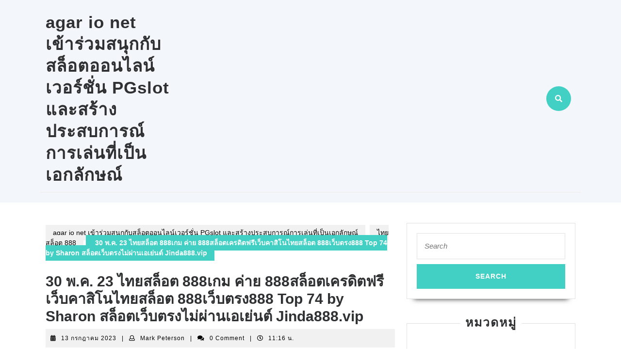

--- FILE ---
content_type: text/html; charset=UTF-8
request_url: https://agariogame.net/30-%E0%B8%9E-%E0%B8%84-23-%E0%B9%84%E0%B8%97%E0%B8%A2%E0%B8%AA%E0%B8%A5%E0%B9%87%E0%B8%AD%E0%B8%95-888%E0%B9%80%E0%B8%81%E0%B8%A1-%E0%B8%84%E0%B9%88%E0%B8%B2%E0%B8%A2-888%E0%B8%AA%E0%B8%A5%E0%B9%87/
body_size: 20636
content:
<!DOCTYPE html>

<html lang="th">

	<head>
		<meta charset="UTF-8">
		<meta name="viewport" content="width=device-width">
		<meta name='robots' content='index, follow, max-image-preview:large, max-snippet:-1, max-video-preview:-1' />
	<style>img:is([sizes="auto" i], [sizes^="auto," i]) { contain-intrinsic-size: 3000px 1500px }</style>
	
	<!-- This site is optimized with the Yoast SEO Premium plugin v19.2.1 (Yoast SEO v26.3) - https://yoast.com/wordpress/plugins/seo/ -->
	<title>30 พ.ค. 23 ไทยสล็อต 888เกม ค่าย 888สล็อตเครดิตฟรีเว็บคาสิโนไทยสล็อต 888เว็บตรง888 Top 74 by Sharon สล็อตเว็บตรงไม่ผ่านเอเย่นต์ Jinda888.vip - agar io net เข้าร่วมสนุกกับสล็อตออนไลน์เวอร์ชั่น PGslot และสร้างประสบการณ์การเล่นที่เป็นเอกลักษณ์</title>
	<link rel="canonical" href="https://agariogame.net/30-พ-ค-23-ไทยสล็อต-888เกม-ค่าย-888สล็/" />
	<meta property="og:locale" content="th_TH" />
	<meta property="og:type" content="article" />
	<meta property="og:title" content="30 พ.ค. 23 ไทยสล็อต 888เกม ค่าย 888สล็อตเครดิตฟรีเว็บคาสิโนไทยสล็อต 888เว็บตรง888 Top 74 by Sharon สล็อตเว็บตรงไม่ผ่านเอเย่นต์ Jinda888.vip" />
	<meta property="og:description" content="เว็บตรงฝากถอนไม่มีขั้นต่ำสล็อต888 เป็นเว็บไซต์สล็อตออนไ [&hellip;]" />
	<meta property="og:url" content="https://agariogame.net/30-พ-ค-23-ไทยสล็อต-888เกม-ค่าย-888สล็/" />
	<meta property="og:site_name" content="agar io net เข้าร่วมสนุกกับสล็อตออนไลน์เวอร์ชั่น PGslot และสร้างประสบการณ์การเล่นที่เป็นเอกลักษณ์" />
	<meta property="article:published_time" content="2023-07-13T04:16:31+00:00" />
	<meta property="og:image" content="https://www.jinda888.vip/wp-content/uploads/2023/02/jinda888-%E0%B8%84%E0%B8%B7%E0%B8%99%E0%B8%84%E0%B9%88%E0%B8%B2%E0%B8%84%E0%B8%AD%E0%B8%A1-620x260-1.jpg" />
	<meta name="author" content="Mark Peterson" />
	<meta name="twitter:card" content="summary_large_image" />
	<meta name="twitter:label1" content="Written by" />
	<meta name="twitter:data1" content="Mark Peterson" />
	<script type="application/ld+json" class="yoast-schema-graph">{"@context":"https://schema.org","@graph":[{"@type":"WebPage","@id":"https://agariogame.net/30-%e0%b8%9e-%e0%b8%84-23-%e0%b9%84%e0%b8%97%e0%b8%a2%e0%b8%aa%e0%b8%a5%e0%b9%87%e0%b8%ad%e0%b8%95-888%e0%b9%80%e0%b8%81%e0%b8%a1-%e0%b8%84%e0%b9%88%e0%b8%b2%e0%b8%a2-888%e0%b8%aa%e0%b8%a5%e0%b9%87/","url":"https://agariogame.net/30-%e0%b8%9e-%e0%b8%84-23-%e0%b9%84%e0%b8%97%e0%b8%a2%e0%b8%aa%e0%b8%a5%e0%b9%87%e0%b8%ad%e0%b8%95-888%e0%b9%80%e0%b8%81%e0%b8%a1-%e0%b8%84%e0%b9%88%e0%b8%b2%e0%b8%a2-888%e0%b8%aa%e0%b8%a5%e0%b9%87/","name":"30 พ.ค. 23 ไทยสล็อต 888เกม ค่าย 888สล็อตเครดิตฟรีเว็บคาสิโนไทยสล็อต 888เว็บตรง888 Top 74 by Sharon สล็อตเว็บตรงไม่ผ่านเอเย่นต์ Jinda888.vip - agar io net เข้าร่วมสนุกกับสล็อตออนไลน์เวอร์ชั่น PGslot และสร้างประสบการณ์การเล่นที่เป็นเอกลักษณ์","isPartOf":{"@id":"https://agariogame.net/#website"},"primaryImageOfPage":{"@id":"https://agariogame.net/30-%e0%b8%9e-%e0%b8%84-23-%e0%b9%84%e0%b8%97%e0%b8%a2%e0%b8%aa%e0%b8%a5%e0%b9%87%e0%b8%ad%e0%b8%95-888%e0%b9%80%e0%b8%81%e0%b8%a1-%e0%b8%84%e0%b9%88%e0%b8%b2%e0%b8%a2-888%e0%b8%aa%e0%b8%a5%e0%b9%87/#primaryimage"},"image":{"@id":"https://agariogame.net/30-%e0%b8%9e-%e0%b8%84-23-%e0%b9%84%e0%b8%97%e0%b8%a2%e0%b8%aa%e0%b8%a5%e0%b9%87%e0%b8%ad%e0%b8%95-888%e0%b9%80%e0%b8%81%e0%b8%a1-%e0%b8%84%e0%b9%88%e0%b8%b2%e0%b8%a2-888%e0%b8%aa%e0%b8%a5%e0%b9%87/#primaryimage"},"thumbnailUrl":"https://www.jinda888.vip/wp-content/uploads/2023/02/jinda888-%E0%B8%84%E0%B8%B7%E0%B8%99%E0%B8%84%E0%B9%88%E0%B8%B2%E0%B8%84%E0%B8%AD%E0%B8%A1-620x260-1.jpg","datePublished":"2023-07-13T04:16:31+00:00","author":{"@id":"https://agariogame.net/#/schema/person/a61f27ffb9d6d1add92806963c9154b5"},"breadcrumb":{"@id":"https://agariogame.net/30-%e0%b8%9e-%e0%b8%84-23-%e0%b9%84%e0%b8%97%e0%b8%a2%e0%b8%aa%e0%b8%a5%e0%b9%87%e0%b8%ad%e0%b8%95-888%e0%b9%80%e0%b8%81%e0%b8%a1-%e0%b8%84%e0%b9%88%e0%b8%b2%e0%b8%a2-888%e0%b8%aa%e0%b8%a5%e0%b9%87/#breadcrumb"},"inLanguage":"th","potentialAction":[{"@type":"ReadAction","target":["https://agariogame.net/30-%e0%b8%9e-%e0%b8%84-23-%e0%b9%84%e0%b8%97%e0%b8%a2%e0%b8%aa%e0%b8%a5%e0%b9%87%e0%b8%ad%e0%b8%95-888%e0%b9%80%e0%b8%81%e0%b8%a1-%e0%b8%84%e0%b9%88%e0%b8%b2%e0%b8%a2-888%e0%b8%aa%e0%b8%a5%e0%b9%87/"]}]},{"@type":"ImageObject","inLanguage":"th","@id":"https://agariogame.net/30-%e0%b8%9e-%e0%b8%84-23-%e0%b9%84%e0%b8%97%e0%b8%a2%e0%b8%aa%e0%b8%a5%e0%b9%87%e0%b8%ad%e0%b8%95-888%e0%b9%80%e0%b8%81%e0%b8%a1-%e0%b8%84%e0%b9%88%e0%b8%b2%e0%b8%a2-888%e0%b8%aa%e0%b8%a5%e0%b9%87/#primaryimage","url":"https://www.jinda888.vip/wp-content/uploads/2023/02/jinda888-%E0%B8%84%E0%B8%B7%E0%B8%99%E0%B8%84%E0%B9%88%E0%B8%B2%E0%B8%84%E0%B8%AD%E0%B8%A1-620x260-1.jpg","contentUrl":"https://www.jinda888.vip/wp-content/uploads/2023/02/jinda888-%E0%B8%84%E0%B8%B7%E0%B8%99%E0%B8%84%E0%B9%88%E0%B8%B2%E0%B8%84%E0%B8%AD%E0%B8%A1-620x260-1.jpg"},{"@type":"BreadcrumbList","@id":"https://agariogame.net/30-%e0%b8%9e-%e0%b8%84-23-%e0%b9%84%e0%b8%97%e0%b8%a2%e0%b8%aa%e0%b8%a5%e0%b9%87%e0%b8%ad%e0%b8%95-888%e0%b9%80%e0%b8%81%e0%b8%a1-%e0%b8%84%e0%b9%88%e0%b8%b2%e0%b8%a2-888%e0%b8%aa%e0%b8%a5%e0%b9%87/#breadcrumb","itemListElement":[{"@type":"ListItem","position":1,"name":"Home","item":"https://agariogame.net/"},{"@type":"ListItem","position":2,"name":"30 พ.ค. 23 ไทยสล็อต 888เกม ค่าย 888สล็อตเครดิตฟรีเว็บคาสิโนไทยสล็อต 888เว็บตรง888 Top 74 by Sharon สล็อตเว็บตรงไม่ผ่านเอเย่นต์ Jinda888.vip"}]},{"@type":"WebSite","@id":"https://agariogame.net/#website","url":"https://agariogame.net/","name":"agar io net เข้าร่วมสนุกกับสล็อตออนไลน์เวอร์ชั่น PGslot และสร้างประสบการณ์การเล่นที่เป็นเอกลักษณ์","description":"https://agariogame.net สมัครสมาชิกเพื่อเล่นสล็อตออนไลน์และรับโปรโมชั่นที่ไม่เหมือนใคร","potentialAction":[{"@type":"SearchAction","target":{"@type":"EntryPoint","urlTemplate":"https://agariogame.net/?s={search_term_string}"},"query-input":{"@type":"PropertyValueSpecification","valueRequired":true,"valueName":"search_term_string"}}],"inLanguage":"th"},{"@type":"Person","@id":"https://agariogame.net/#/schema/person/a61f27ffb9d6d1add92806963c9154b5","name":"Mark Peterson","image":{"@type":"ImageObject","inLanguage":"th","@id":"https://agariogame.net/#/schema/person/image/","url":"https://secure.gravatar.com/avatar/44835fdeae6add95bd32c0ca52d2dd0e25f273d0aacf9cd58a383668e7473aca?s=96&d=wavatar&r=x","contentUrl":"https://secure.gravatar.com/avatar/44835fdeae6add95bd32c0ca52d2dd0e25f273d0aacf9cd58a383668e7473aca?s=96&d=wavatar&r=x","caption":"Mark Peterson"},"url":"https://agariogame.net/author/markpeterson/"}]}</script>
	<!-- / Yoast SEO Premium plugin. -->


<link rel="alternate" type="application/rss+xml" title="agar io net  เข้าร่วมสนุกกับสล็อตออนไลน์เวอร์ชั่น PGslot และสร้างประสบการณ์การเล่นที่เป็นเอกลักษณ์ &raquo; ฟีด" href="https://agariogame.net/feed/" />
<link rel="alternate" type="application/rss+xml" title="agar io net  เข้าร่วมสนุกกับสล็อตออนไลน์เวอร์ชั่น PGslot และสร้างประสบการณ์การเล่นที่เป็นเอกลักษณ์ &raquo; ฟีดความเห็น" href="https://agariogame.net/comments/feed/" />
<script type="text/javascript">
/* <![CDATA[ */
window._wpemojiSettings = {"baseUrl":"https:\/\/s.w.org\/images\/core\/emoji\/16.0.1\/72x72\/","ext":".png","svgUrl":"https:\/\/s.w.org\/images\/core\/emoji\/16.0.1\/svg\/","svgExt":".svg","source":{"concatemoji":"https:\/\/agariogame.net\/wp-includes\/js\/wp-emoji-release.min.js?ver=6.8.3"}};
/*! This file is auto-generated */
!function(s,n){var o,i,e;function c(e){try{var t={supportTests:e,timestamp:(new Date).valueOf()};sessionStorage.setItem(o,JSON.stringify(t))}catch(e){}}function p(e,t,n){e.clearRect(0,0,e.canvas.width,e.canvas.height),e.fillText(t,0,0);var t=new Uint32Array(e.getImageData(0,0,e.canvas.width,e.canvas.height).data),a=(e.clearRect(0,0,e.canvas.width,e.canvas.height),e.fillText(n,0,0),new Uint32Array(e.getImageData(0,0,e.canvas.width,e.canvas.height).data));return t.every(function(e,t){return e===a[t]})}function u(e,t){e.clearRect(0,0,e.canvas.width,e.canvas.height),e.fillText(t,0,0);for(var n=e.getImageData(16,16,1,1),a=0;a<n.data.length;a++)if(0!==n.data[a])return!1;return!0}function f(e,t,n,a){switch(t){case"flag":return n(e,"\ud83c\udff3\ufe0f\u200d\u26a7\ufe0f","\ud83c\udff3\ufe0f\u200b\u26a7\ufe0f")?!1:!n(e,"\ud83c\udde8\ud83c\uddf6","\ud83c\udde8\u200b\ud83c\uddf6")&&!n(e,"\ud83c\udff4\udb40\udc67\udb40\udc62\udb40\udc65\udb40\udc6e\udb40\udc67\udb40\udc7f","\ud83c\udff4\u200b\udb40\udc67\u200b\udb40\udc62\u200b\udb40\udc65\u200b\udb40\udc6e\u200b\udb40\udc67\u200b\udb40\udc7f");case"emoji":return!a(e,"\ud83e\udedf")}return!1}function g(e,t,n,a){var r="undefined"!=typeof WorkerGlobalScope&&self instanceof WorkerGlobalScope?new OffscreenCanvas(300,150):s.createElement("canvas"),o=r.getContext("2d",{willReadFrequently:!0}),i=(o.textBaseline="top",o.font="600 32px Arial",{});return e.forEach(function(e){i[e]=t(o,e,n,a)}),i}function t(e){var t=s.createElement("script");t.src=e,t.defer=!0,s.head.appendChild(t)}"undefined"!=typeof Promise&&(o="wpEmojiSettingsSupports",i=["flag","emoji"],n.supports={everything:!0,everythingExceptFlag:!0},e=new Promise(function(e){s.addEventListener("DOMContentLoaded",e,{once:!0})}),new Promise(function(t){var n=function(){try{var e=JSON.parse(sessionStorage.getItem(o));if("object"==typeof e&&"number"==typeof e.timestamp&&(new Date).valueOf()<e.timestamp+604800&&"object"==typeof e.supportTests)return e.supportTests}catch(e){}return null}();if(!n){if("undefined"!=typeof Worker&&"undefined"!=typeof OffscreenCanvas&&"undefined"!=typeof URL&&URL.createObjectURL&&"undefined"!=typeof Blob)try{var e="postMessage("+g.toString()+"("+[JSON.stringify(i),f.toString(),p.toString(),u.toString()].join(",")+"));",a=new Blob([e],{type:"text/javascript"}),r=new Worker(URL.createObjectURL(a),{name:"wpTestEmojiSupports"});return void(r.onmessage=function(e){c(n=e.data),r.terminate(),t(n)})}catch(e){}c(n=g(i,f,p,u))}t(n)}).then(function(e){for(var t in e)n.supports[t]=e[t],n.supports.everything=n.supports.everything&&n.supports[t],"flag"!==t&&(n.supports.everythingExceptFlag=n.supports.everythingExceptFlag&&n.supports[t]);n.supports.everythingExceptFlag=n.supports.everythingExceptFlag&&!n.supports.flag,n.DOMReady=!1,n.readyCallback=function(){n.DOMReady=!0}}).then(function(){return e}).then(function(){var e;n.supports.everything||(n.readyCallback(),(e=n.source||{}).concatemoji?t(e.concatemoji):e.wpemoji&&e.twemoji&&(t(e.twemoji),t(e.wpemoji)))}))}((window,document),window._wpemojiSettings);
/* ]]> */
</script>
<style id='wp-emoji-styles-inline-css' type='text/css'>

	img.wp-smiley, img.emoji {
		display: inline !important;
		border: none !important;
		box-shadow: none !important;
		height: 1em !important;
		width: 1em !important;
		margin: 0 0.07em !important;
		vertical-align: -0.1em !important;
		background: none !important;
		padding: 0 !important;
	}
</style>
<link rel='stylesheet' id='wp-block-library-css' href='https://agariogame.net/wp-includes/css/dist/block-library/style.min.css?ver=6.8.3' type='text/css' media='all' />
<style id='wp-block-library-theme-inline-css' type='text/css'>
.wp-block-audio :where(figcaption){color:#555;font-size:13px;text-align:center}.is-dark-theme .wp-block-audio :where(figcaption){color:#ffffffa6}.wp-block-audio{margin:0 0 1em}.wp-block-code{border:1px solid #ccc;border-radius:4px;font-family:Menlo,Consolas,monaco,monospace;padding:.8em 1em}.wp-block-embed :where(figcaption){color:#555;font-size:13px;text-align:center}.is-dark-theme .wp-block-embed :where(figcaption){color:#ffffffa6}.wp-block-embed{margin:0 0 1em}.blocks-gallery-caption{color:#555;font-size:13px;text-align:center}.is-dark-theme .blocks-gallery-caption{color:#ffffffa6}:root :where(.wp-block-image figcaption){color:#555;font-size:13px;text-align:center}.is-dark-theme :root :where(.wp-block-image figcaption){color:#ffffffa6}.wp-block-image{margin:0 0 1em}.wp-block-pullquote{border-bottom:4px solid;border-top:4px solid;color:currentColor;margin-bottom:1.75em}.wp-block-pullquote cite,.wp-block-pullquote footer,.wp-block-pullquote__citation{color:currentColor;font-size:.8125em;font-style:normal;text-transform:uppercase}.wp-block-quote{border-left:.25em solid;margin:0 0 1.75em;padding-left:1em}.wp-block-quote cite,.wp-block-quote footer{color:currentColor;font-size:.8125em;font-style:normal;position:relative}.wp-block-quote:where(.has-text-align-right){border-left:none;border-right:.25em solid;padding-left:0;padding-right:1em}.wp-block-quote:where(.has-text-align-center){border:none;padding-left:0}.wp-block-quote.is-large,.wp-block-quote.is-style-large,.wp-block-quote:where(.is-style-plain){border:none}.wp-block-search .wp-block-search__label{font-weight:700}.wp-block-search__button{border:1px solid #ccc;padding:.375em .625em}:where(.wp-block-group.has-background){padding:1.25em 2.375em}.wp-block-separator.has-css-opacity{opacity:.4}.wp-block-separator{border:none;border-bottom:2px solid;margin-left:auto;margin-right:auto}.wp-block-separator.has-alpha-channel-opacity{opacity:1}.wp-block-separator:not(.is-style-wide):not(.is-style-dots){width:100px}.wp-block-separator.has-background:not(.is-style-dots){border-bottom:none;height:1px}.wp-block-separator.has-background:not(.is-style-wide):not(.is-style-dots){height:2px}.wp-block-table{margin:0 0 1em}.wp-block-table td,.wp-block-table th{word-break:normal}.wp-block-table :where(figcaption){color:#555;font-size:13px;text-align:center}.is-dark-theme .wp-block-table :where(figcaption){color:#ffffffa6}.wp-block-video :where(figcaption){color:#555;font-size:13px;text-align:center}.is-dark-theme .wp-block-video :where(figcaption){color:#ffffffa6}.wp-block-video{margin:0 0 1em}:root :where(.wp-block-template-part.has-background){margin-bottom:0;margin-top:0;padding:1.25em 2.375em}
</style>
<style id='classic-theme-styles-inline-css' type='text/css'>
/*! This file is auto-generated */
.wp-block-button__link{color:#fff;background-color:#32373c;border-radius:9999px;box-shadow:none;text-decoration:none;padding:calc(.667em + 2px) calc(1.333em + 2px);font-size:1.125em}.wp-block-file__button{background:#32373c;color:#fff;text-decoration:none}
</style>
<style id='global-styles-inline-css' type='text/css'>
:root{--wp--preset--aspect-ratio--square: 1;--wp--preset--aspect-ratio--4-3: 4/3;--wp--preset--aspect-ratio--3-4: 3/4;--wp--preset--aspect-ratio--3-2: 3/2;--wp--preset--aspect-ratio--2-3: 2/3;--wp--preset--aspect-ratio--16-9: 16/9;--wp--preset--aspect-ratio--9-16: 9/16;--wp--preset--color--black: #000000;--wp--preset--color--cyan-bluish-gray: #abb8c3;--wp--preset--color--white: #ffffff;--wp--preset--color--pale-pink: #f78da7;--wp--preset--color--vivid-red: #cf2e2e;--wp--preset--color--luminous-vivid-orange: #ff6900;--wp--preset--color--luminous-vivid-amber: #fcb900;--wp--preset--color--light-green-cyan: #7bdcb5;--wp--preset--color--vivid-green-cyan: #00d084;--wp--preset--color--pale-cyan-blue: #8ed1fc;--wp--preset--color--vivid-cyan-blue: #0693e3;--wp--preset--color--vivid-purple: #9b51e0;--wp--preset--gradient--vivid-cyan-blue-to-vivid-purple: linear-gradient(135deg,rgba(6,147,227,1) 0%,rgb(155,81,224) 100%);--wp--preset--gradient--light-green-cyan-to-vivid-green-cyan: linear-gradient(135deg,rgb(122,220,180) 0%,rgb(0,208,130) 100%);--wp--preset--gradient--luminous-vivid-amber-to-luminous-vivid-orange: linear-gradient(135deg,rgba(252,185,0,1) 0%,rgba(255,105,0,1) 100%);--wp--preset--gradient--luminous-vivid-orange-to-vivid-red: linear-gradient(135deg,rgba(255,105,0,1) 0%,rgb(207,46,46) 100%);--wp--preset--gradient--very-light-gray-to-cyan-bluish-gray: linear-gradient(135deg,rgb(238,238,238) 0%,rgb(169,184,195) 100%);--wp--preset--gradient--cool-to-warm-spectrum: linear-gradient(135deg,rgb(74,234,220) 0%,rgb(151,120,209) 20%,rgb(207,42,186) 40%,rgb(238,44,130) 60%,rgb(251,105,98) 80%,rgb(254,248,76) 100%);--wp--preset--gradient--blush-light-purple: linear-gradient(135deg,rgb(255,206,236) 0%,rgb(152,150,240) 100%);--wp--preset--gradient--blush-bordeaux: linear-gradient(135deg,rgb(254,205,165) 0%,rgb(254,45,45) 50%,rgb(107,0,62) 100%);--wp--preset--gradient--luminous-dusk: linear-gradient(135deg,rgb(255,203,112) 0%,rgb(199,81,192) 50%,rgb(65,88,208) 100%);--wp--preset--gradient--pale-ocean: linear-gradient(135deg,rgb(255,245,203) 0%,rgb(182,227,212) 50%,rgb(51,167,181) 100%);--wp--preset--gradient--electric-grass: linear-gradient(135deg,rgb(202,248,128) 0%,rgb(113,206,126) 100%);--wp--preset--gradient--midnight: linear-gradient(135deg,rgb(2,3,129) 0%,rgb(40,116,252) 100%);--wp--preset--font-size--small: 13px;--wp--preset--font-size--medium: 20px;--wp--preset--font-size--large: 36px;--wp--preset--font-size--x-large: 42px;--wp--preset--spacing--20: 0.44rem;--wp--preset--spacing--30: 0.67rem;--wp--preset--spacing--40: 1rem;--wp--preset--spacing--50: 1.5rem;--wp--preset--spacing--60: 2.25rem;--wp--preset--spacing--70: 3.38rem;--wp--preset--spacing--80: 5.06rem;--wp--preset--shadow--natural: 6px 6px 9px rgba(0, 0, 0, 0.2);--wp--preset--shadow--deep: 12px 12px 50px rgba(0, 0, 0, 0.4);--wp--preset--shadow--sharp: 6px 6px 0px rgba(0, 0, 0, 0.2);--wp--preset--shadow--outlined: 6px 6px 0px -3px rgba(255, 255, 255, 1), 6px 6px rgba(0, 0, 0, 1);--wp--preset--shadow--crisp: 6px 6px 0px rgba(0, 0, 0, 1);}:where(.is-layout-flex){gap: 0.5em;}:where(.is-layout-grid){gap: 0.5em;}body .is-layout-flex{display: flex;}.is-layout-flex{flex-wrap: wrap;align-items: center;}.is-layout-flex > :is(*, div){margin: 0;}body .is-layout-grid{display: grid;}.is-layout-grid > :is(*, div){margin: 0;}:where(.wp-block-columns.is-layout-flex){gap: 2em;}:where(.wp-block-columns.is-layout-grid){gap: 2em;}:where(.wp-block-post-template.is-layout-flex){gap: 1.25em;}:where(.wp-block-post-template.is-layout-grid){gap: 1.25em;}.has-black-color{color: var(--wp--preset--color--black) !important;}.has-cyan-bluish-gray-color{color: var(--wp--preset--color--cyan-bluish-gray) !important;}.has-white-color{color: var(--wp--preset--color--white) !important;}.has-pale-pink-color{color: var(--wp--preset--color--pale-pink) !important;}.has-vivid-red-color{color: var(--wp--preset--color--vivid-red) !important;}.has-luminous-vivid-orange-color{color: var(--wp--preset--color--luminous-vivid-orange) !important;}.has-luminous-vivid-amber-color{color: var(--wp--preset--color--luminous-vivid-amber) !important;}.has-light-green-cyan-color{color: var(--wp--preset--color--light-green-cyan) !important;}.has-vivid-green-cyan-color{color: var(--wp--preset--color--vivid-green-cyan) !important;}.has-pale-cyan-blue-color{color: var(--wp--preset--color--pale-cyan-blue) !important;}.has-vivid-cyan-blue-color{color: var(--wp--preset--color--vivid-cyan-blue) !important;}.has-vivid-purple-color{color: var(--wp--preset--color--vivid-purple) !important;}.has-black-background-color{background-color: var(--wp--preset--color--black) !important;}.has-cyan-bluish-gray-background-color{background-color: var(--wp--preset--color--cyan-bluish-gray) !important;}.has-white-background-color{background-color: var(--wp--preset--color--white) !important;}.has-pale-pink-background-color{background-color: var(--wp--preset--color--pale-pink) !important;}.has-vivid-red-background-color{background-color: var(--wp--preset--color--vivid-red) !important;}.has-luminous-vivid-orange-background-color{background-color: var(--wp--preset--color--luminous-vivid-orange) !important;}.has-luminous-vivid-amber-background-color{background-color: var(--wp--preset--color--luminous-vivid-amber) !important;}.has-light-green-cyan-background-color{background-color: var(--wp--preset--color--light-green-cyan) !important;}.has-vivid-green-cyan-background-color{background-color: var(--wp--preset--color--vivid-green-cyan) !important;}.has-pale-cyan-blue-background-color{background-color: var(--wp--preset--color--pale-cyan-blue) !important;}.has-vivid-cyan-blue-background-color{background-color: var(--wp--preset--color--vivid-cyan-blue) !important;}.has-vivid-purple-background-color{background-color: var(--wp--preset--color--vivid-purple) !important;}.has-black-border-color{border-color: var(--wp--preset--color--black) !important;}.has-cyan-bluish-gray-border-color{border-color: var(--wp--preset--color--cyan-bluish-gray) !important;}.has-white-border-color{border-color: var(--wp--preset--color--white) !important;}.has-pale-pink-border-color{border-color: var(--wp--preset--color--pale-pink) !important;}.has-vivid-red-border-color{border-color: var(--wp--preset--color--vivid-red) !important;}.has-luminous-vivid-orange-border-color{border-color: var(--wp--preset--color--luminous-vivid-orange) !important;}.has-luminous-vivid-amber-border-color{border-color: var(--wp--preset--color--luminous-vivid-amber) !important;}.has-light-green-cyan-border-color{border-color: var(--wp--preset--color--light-green-cyan) !important;}.has-vivid-green-cyan-border-color{border-color: var(--wp--preset--color--vivid-green-cyan) !important;}.has-pale-cyan-blue-border-color{border-color: var(--wp--preset--color--pale-cyan-blue) !important;}.has-vivid-cyan-blue-border-color{border-color: var(--wp--preset--color--vivid-cyan-blue) !important;}.has-vivid-purple-border-color{border-color: var(--wp--preset--color--vivid-purple) !important;}.has-vivid-cyan-blue-to-vivid-purple-gradient-background{background: var(--wp--preset--gradient--vivid-cyan-blue-to-vivid-purple) !important;}.has-light-green-cyan-to-vivid-green-cyan-gradient-background{background: var(--wp--preset--gradient--light-green-cyan-to-vivid-green-cyan) !important;}.has-luminous-vivid-amber-to-luminous-vivid-orange-gradient-background{background: var(--wp--preset--gradient--luminous-vivid-amber-to-luminous-vivid-orange) !important;}.has-luminous-vivid-orange-to-vivid-red-gradient-background{background: var(--wp--preset--gradient--luminous-vivid-orange-to-vivid-red) !important;}.has-very-light-gray-to-cyan-bluish-gray-gradient-background{background: var(--wp--preset--gradient--very-light-gray-to-cyan-bluish-gray) !important;}.has-cool-to-warm-spectrum-gradient-background{background: var(--wp--preset--gradient--cool-to-warm-spectrum) !important;}.has-blush-light-purple-gradient-background{background: var(--wp--preset--gradient--blush-light-purple) !important;}.has-blush-bordeaux-gradient-background{background: var(--wp--preset--gradient--blush-bordeaux) !important;}.has-luminous-dusk-gradient-background{background: var(--wp--preset--gradient--luminous-dusk) !important;}.has-pale-ocean-gradient-background{background: var(--wp--preset--gradient--pale-ocean) !important;}.has-electric-grass-gradient-background{background: var(--wp--preset--gradient--electric-grass) !important;}.has-midnight-gradient-background{background: var(--wp--preset--gradient--midnight) !important;}.has-small-font-size{font-size: var(--wp--preset--font-size--small) !important;}.has-medium-font-size{font-size: var(--wp--preset--font-size--medium) !important;}.has-large-font-size{font-size: var(--wp--preset--font-size--large) !important;}.has-x-large-font-size{font-size: var(--wp--preset--font-size--x-large) !important;}
:where(.wp-block-post-template.is-layout-flex){gap: 1.25em;}:where(.wp-block-post-template.is-layout-grid){gap: 1.25em;}
:where(.wp-block-columns.is-layout-flex){gap: 2em;}:where(.wp-block-columns.is-layout-grid){gap: 2em;}
:root :where(.wp-block-pullquote){font-size: 1.5em;line-height: 1.6;}
</style>
<link rel='stylesheet' id='dashicons-css' href='https://agariogame.net/wp-includes/css/dashicons.min.css?ver=6.8.3' type='text/css' media='all' />
<link rel='stylesheet' id='admin-bar-css' href='https://agariogame.net/wp-includes/css/admin-bar.min.css?ver=6.8.3' type='text/css' media='all' />
<style id='admin-bar-inline-css' type='text/css'>

    /* Hide CanvasJS credits for P404 charts specifically */
    #p404RedirectChart .canvasjs-chart-credit {
        display: none !important;
    }
    
    #p404RedirectChart canvas {
        border-radius: 6px;
    }

    .p404-redirect-adminbar-weekly-title {
        font-weight: bold;
        font-size: 14px;
        color: #fff;
        margin-bottom: 6px;
    }

    #wpadminbar #wp-admin-bar-p404_free_top_button .ab-icon:before {
        content: "\f103";
        color: #dc3545;
        top: 3px;
    }
    
    #wp-admin-bar-p404_free_top_button .ab-item {
        min-width: 80px !important;
        padding: 0px !important;
    }
    
    /* Ensure proper positioning and z-index for P404 dropdown */
    .p404-redirect-adminbar-dropdown-wrap { 
        min-width: 0; 
        padding: 0;
        position: static !important;
    }
    
    #wpadminbar #wp-admin-bar-p404_free_top_button_dropdown {
        position: static !important;
    }
    
    #wpadminbar #wp-admin-bar-p404_free_top_button_dropdown .ab-item {
        padding: 0 !important;
        margin: 0 !important;
    }
    
    .p404-redirect-dropdown-container {
        min-width: 340px;
        padding: 18px 18px 12px 18px;
        background: #23282d !important;
        color: #fff;
        border-radius: 12px;
        box-shadow: 0 8px 32px rgba(0,0,0,0.25);
        margin-top: 10px;
        position: relative !important;
        z-index: 999999 !important;
        display: block !important;
        border: 1px solid #444;
    }
    
    /* Ensure P404 dropdown appears on hover */
    #wpadminbar #wp-admin-bar-p404_free_top_button .p404-redirect-dropdown-container { 
        display: none !important;
    }
    
    #wpadminbar #wp-admin-bar-p404_free_top_button:hover .p404-redirect-dropdown-container { 
        display: block !important;
    }
    
    #wpadminbar #wp-admin-bar-p404_free_top_button:hover #wp-admin-bar-p404_free_top_button_dropdown .p404-redirect-dropdown-container {
        display: block !important;
    }
    
    .p404-redirect-card {
        background: #2c3338;
        border-radius: 8px;
        padding: 18px 18px 12px 18px;
        box-shadow: 0 2px 8px rgba(0,0,0,0.07);
        display: flex;
        flex-direction: column;
        align-items: flex-start;
        border: 1px solid #444;
    }
    
    .p404-redirect-btn {
        display: inline-block;
        background: #dc3545;
        color: #fff !important;
        font-weight: bold;
        padding: 5px 22px;
        border-radius: 8px;
        text-decoration: none;
        font-size: 17px;
        transition: background 0.2s, box-shadow 0.2s;
        margin-top: 8px;
        box-shadow: 0 2px 8px rgba(220,53,69,0.15);
        text-align: center;
        line-height: 1.6;
    }
    
    .p404-redirect-btn:hover {
        background: #c82333;
        color: #fff !important;
        box-shadow: 0 4px 16px rgba(220,53,69,0.25);
    }
    
    /* Prevent conflicts with other admin bar dropdowns */
    #wpadminbar .ab-top-menu > li:hover > .ab-item,
    #wpadminbar .ab-top-menu > li.hover > .ab-item {
        z-index: auto;
    }
    
    #wpadminbar #wp-admin-bar-p404_free_top_button:hover > .ab-item {
        z-index: 999998 !important;
    }
    
</style>
<link rel='stylesheet' id='contact-form-7-css' href='https://agariogame.net/wp-content/plugins/contact-form-7/includes/css/styles.css?ver=6.1.3' type='text/css' media='all' />
<link rel='stylesheet' id='PageBuilderSandwich-css' href='https://agariogame.net/wp-content/plugins/page-builder-sandwich/page_builder_sandwich/css/style.min.css?ver=5.1.0' type='text/css' media='all' />
<link rel='stylesheet' id='tranzly-css' href='https://agariogame.net/wp-content/plugins/tranzly/includes/assets/css/tranzly.css?ver=2.0.0' type='text/css' media='all' />
<link rel='stylesheet' id='wp-show-posts-css' href='https://agariogame.net/wp-content/plugins/wp-show-posts/css/wp-show-posts-min.css?ver=1.1.6' type='text/css' media='all' />
<link rel='stylesheet' id='vw-maintenance-services-font-css' href='https://agariogame.net/wp-content/fonts/c7ad3002d566d97307a077203ddb7e0f.css?ver=6.8.3' type='text/css' media='all' />
<link rel='stylesheet' id='vw-maintenance-services-block-style-css' href='https://agariogame.net/wp-content/themes/vw-maintenance-services/assets/css/blocks.css?ver=6.8.3' type='text/css' media='all' />
<link rel='stylesheet' id='vw-maintenance-services-block-patterns-style-frontend-css' href='https://agariogame.net/wp-content/themes/vw-maintenance-services/inc/block-patterns/css/block-frontend.css?ver=6.8.3' type='text/css' media='all' />
<link rel='stylesheet' id='bootstrap-style-css' href='https://agariogame.net/wp-content/themes/vw-maintenance-services/assets/css/bootstrap.css?ver=6.8.3' type='text/css' media='all' />
<link rel='stylesheet' id='vw-maintenance-services-basic-style-css' href='https://agariogame.net/wp-content/themes/vw-maintenance-services/style.css?ver=6.8.3' type='text/css' media='all' />
<style id='vw-maintenance-services-basic-style-inline-css' type='text/css'>
body{max-width: 100%;}#slider img{opacity:0.7}#slider{background-color: 1;}#slider .carousel-caption, #slider .inner_carousel, #slider .inner_carousel h1{text-align:left; left:10%; right:50%;}.page-template-custom-home-page .home-page-header{position: static; background: #f3f6fa; padding: 10px 0;}.post-main-box{}@media screen and (max-width:575px){.header-fixed{position:static;} }@media screen and (max-width:575px) {#slider{display:none;} }@media screen and (max-width:575px) {#sidebar{display:block;} }@media screen and (max-width:575px) {.scrollup i{visibility:visible !important;} }.main-navigation a{font-weight: 500;}.main-navigation a{text-transform:Uppercase;}.post-main-box a.view-more{font-size: 14;}.post-main-box a.view-more{text-transform:Uppercase;}.content-bttn .view-more{letter-spacing: 14;}#footer h3, #footer .wp-block-search .wp-block-search__label{text-align: left;}#footer .widget{text-align: left;}.copyright p{width:100%; text-align:center; float:none;}#footer{background-attachment: scroll !important;}#footer{background-position: center center!important;}.woocommerce ul.products li.product .onsale{left: auto; right: 0;}.main-navigation a{}
</style>
<link rel='stylesheet' id='font-awesome-css-css' href='https://agariogame.net/wp-content/themes/vw-maintenance-services/assets/css/fontawesome-all.css?ver=6.8.3' type='text/css' media='all' />
<link rel='stylesheet' id='animate-css-css' href='https://agariogame.net/wp-content/themes/vw-maintenance-services/assets/css/animate.css?ver=6.8.3' type='text/css' media='all' />
<script type="text/javascript" id="PageBuilderSandwich-js-extra">
/* <![CDATA[ */
var pbsFrontendParams = {"theme_name":"vw-maintenance-services","map_api_key":""};
/* ]]> */
</script>
<script type="text/javascript" src="https://agariogame.net/wp-content/plugins/page-builder-sandwich/page_builder_sandwich/js/min/frontend-min.js?ver=5.1.0" id="PageBuilderSandwich-js"></script>
<script type="text/javascript" src="https://agariogame.net/wp-includes/js/jquery/jquery.min.js?ver=3.7.1" id="jquery-core-js"></script>
<script type="text/javascript" src="https://agariogame.net/wp-includes/js/jquery/jquery-migrate.min.js?ver=3.4.1" id="jquery-migrate-js"></script>
<script type="text/javascript" id="tranzly-js-extra">
/* <![CDATA[ */
var tranzly_plugin_vars = {"ajaxurl":"https:\/\/agariogame.net\/wp-admin\/admin-ajax.php","plugin_url":"https:\/\/agariogame.net\/wp-content\/plugins\/tranzly\/includes\/","site_url":"https:\/\/agariogame.net"};
/* ]]> */
</script>
<script type="text/javascript" src="https://agariogame.net/wp-content/plugins/tranzly/includes/assets/js/tranzly.js?ver=2.0.0" id="tranzly-js"></script>
<script type="text/javascript" src="https://agariogame.net/wp-content/themes/vw-maintenance-services/assets/js/custom.js?ver=6.8.3" id="vw-maintenance-services-custom-scripts-js"></script>
<script type="text/javascript" src="https://agariogame.net/wp-content/themes/vw-maintenance-services/assets/js/wow.js?ver=6.8.3" id="jquery-wow-js"></script>
<link rel="https://api.w.org/" href="https://agariogame.net/wp-json/" /><link rel="alternate" title="JSON" type="application/json" href="https://agariogame.net/wp-json/wp/v2/posts/72" /><link rel="EditURI" type="application/rsd+xml" title="RSD" href="https://agariogame.net/xmlrpc.php?rsd" />
<meta name="generator" content="WordPress 6.8.3" />
<link rel='shortlink' href='https://agariogame.net/?p=72' />
<link rel="alternate" title="oEmbed (JSON)" type="application/json+oembed" href="https://agariogame.net/wp-json/oembed/1.0/embed?url=https%3A%2F%2Fagariogame.net%2F30-%25e0%25b8%259e-%25e0%25b8%2584-23-%25e0%25b9%2584%25e0%25b8%2597%25e0%25b8%25a2%25e0%25b8%25aa%25e0%25b8%25a5%25e0%25b9%2587%25e0%25b8%25ad%25e0%25b8%2595-888%25e0%25b9%2580%25e0%25b8%2581%25e0%25b8%25a1-%25e0%25b8%2584%25e0%25b9%2588%25e0%25b8%25b2%25e0%25b8%25a2-888%25e0%25b8%25aa%25e0%25b8%25a5%25e0%25b9%2587%2F" />
<link rel="alternate" title="oEmbed (XML)" type="text/xml+oembed" href="https://agariogame.net/wp-json/oembed/1.0/embed?url=https%3A%2F%2Fagariogame.net%2F30-%25e0%25b8%259e-%25e0%25b8%2584-23-%25e0%25b9%2584%25e0%25b8%2597%25e0%25b8%25a2%25e0%25b8%25aa%25e0%25b8%25a5%25e0%25b9%2587%25e0%25b8%25ad%25e0%25b8%2595-888%25e0%25b9%2580%25e0%25b8%2581%25e0%25b8%25a1-%25e0%25b8%2584%25e0%25b9%2588%25e0%25b8%25b2%25e0%25b8%25a2-888%25e0%25b8%25aa%25e0%25b8%25a5%25e0%25b9%2587%2F&#038;format=xml" />
<style type="text/css">.recentcomments a{display:inline !important;padding:0 !important;margin:0 !important;}</style>	</head>

	<body class="wp-singular post-template-default single single-post postid-72 single-format-standard wp-embed-responsive wp-theme-vw-maintenance-services">
	
	<header role="banner">
		<a class="screen-reader-text skip-link" href="#maincontent">Skip to content</a>
		<div class="home-page-header">
			
<div id="topbar">
  <div class="container">
    <div class="row m-0">
      <div class="col-lg-3 col-md-12 align-self-center">
        <div class="logo">
                                                                                <p class="site-title"><a href="https://agariogame.net/" rel="home">agar io net  เข้าร่วมสนุกกับสล็อตออนไลน์เวอร์ชั่น PGslot และสร้างประสบการณ์การเล่นที่เป็นเอกลักษณ์</a></p>
                                                                                    </div>
      </div>
      <div class="col-lg-5 col-md-6 align-self-center">
              </div>
      <div class="col-lg-3 col-md-5 align-self-center">
                
      </div>
      <div class="col-lg-1 col-md-1 align-self-center">
                  <div class="search-box">
            <span><a href="#"><i class="fas fa-search"></i></a></span>
          </div>
              </div>
    </div>
    <div class="serach_outer">
      <div class="closepop"><a href="#maincontent"><i class="fa fa-window-close"></i></a></div>
      <div class="serach_inner">
        
<form method="get" class="search-form" action="https://agariogame.net/">
	<label>
		<span class="screen-reader-text">Search for:</span>
		<input type="search" class="search-field" placeholder="Search" value="" name="s">
	</label>
	<input type="submit" class="search-submit" value="Search">
</form>      </div>
    </div>
  </div>
</div>			
<div id="header">
	<div class="header-menu close-sticky ">
		<div class="container">
			<div class="menubar">
				<div class="row m-0">
					<div class="col-lg-9 col-md-9 p-0 col-4 align-self-center">
												<div id="mySidenav" class="nav sidenav">
				          	<nav id="site-navigation" class="main-navigation" role="navigation" aria-label="Top Menu">
					            				            	<a href="javascript:void(0)" class="closebtn mobile-menu" onclick="vw_maintenance_services_menu_close_nav()"><i class="fas fa-times"></i><span class="screen-reader-text">Close Button</span></a>
				          	</nav>
	        			</div>
					</div>
					<div class="col-lg-3 col-md-3 pe-0 col-8 align-self-center">
											</div>
				</div>
			</div>
		</div>
	</div>
</div>		</div>
	</header>

	
<div class="container">
  <main id="maincontent" role="main" class="middle-align">
          <div class="row m-0">
        <div id="our-services" class="services col-lg-8 col-md-8">
                      <div class="bradcrumbs">
              <a href="https://agariogame.net">agar io net  เข้าร่วมสนุกกับสล็อตออนไลน์เวอร์ชั่น PGslot และสร้างประสบการณ์การเล่นที่เป็นเอกลักษณ์</a> <a href="https://agariogame.net/category/%e0%b9%84%e0%b8%97%e0%b8%a2%e0%b8%aa%e0%b8%a5%e0%b9%87%e0%b8%ad%e0%b8%95-888/" rel="category tag">ไทยสล็อต 888</a><span> 30 พ.ค. 23 ไทยสล็อต 888เกม ค่าย 888สล็อตเครดิตฟรีเว็บคาสิโนไทยสล็อต 888เว็บตรง888 Top 74 by Sharon สล็อตเว็บตรงไม่ผ่านเอเย่นต์  Jinda888.vip</span>             </div>
           
          <article id="post-72" class="inner-service post-72 post type-post status-publish format-standard hentry category-95 tag-96">
    <div class="single-post">
        <h1>30 พ.ค. 23 ไทยสล็อต 888เกม ค่าย 888สล็อตเครดิตฟรีเว็บคาสิโนไทยสล็อต 888เว็บตรง888 Top 74 by Sharon สล็อตเว็บตรงไม่ผ่านเอเย่นต์  Jinda888.vip</h1>
                    <div class="post-info">
                                    <i class="fas fa-calendar-alt"></i><span class="entry-date"><a href="https://agariogame.net/2023/07/13/">13 กรกฎาคม 2023<span class="screen-reader-text">13 กรกฎาคม 2023</span></a></span>
                
                                    <span>|</span> <i class="far fa-user"></i><span class="entry-author"><a href="https://agariogame.net/author/markpeterson/">Mark Peterson<span class="screen-reader-text">Mark Peterson</span></a></span>
                                                    <span>|</span> <i class="fa fa-comments" aria-hidden="true"></i><span class="entry-comments">0 Comment </span>
                
                                    <span>|</span> <i class="far fa-clock"></i><span class="entry-time">11:16 น.</span>
                            </div>
                                    <div class="single-post-category mt-3">
                <span class="category">Categories:</span>
                <ul class="post-categories">
	<li><a href="https://agariogame.net/category/%e0%b9%84%e0%b8%97%e0%b8%a2%e0%b8%aa%e0%b8%a5%e0%b9%87%e0%b8%ad%e0%b8%95-888/" rel="category tag">ไทยสล็อต 888</a></li></ul>            </div>
                <div class="entry-content">
            <div class="pbs-main-wrapper"><p><img decoding="async" src="https://www.jinda888.vip/wp-content/uploads/2023/02/jinda888-%E0%B8%84%E0%B8%B7%E0%B8%99%E0%B8%84%E0%B9%88%E0%B8%B2%E0%B8%84%E0%B8%AD%E0%B8%A1-620x260-1.jpg" style="max-width:450px;float:left;padding:10px 10px 10px 0px;border:0px;">เว็บตรงฝากถอนไม่มีขั้นต่ำสล็อต888 เป็นเว็บไซต์สล็อตออนไลน์มีชื่อเสียง <a href="https://www.jinda888.vip/">สล็อต pg ที่ดีที่สุด</a> ที่เปิดให้ใช้บริการมาไม่นาน แต่มีนักเดิมพันเข้ามาใช้บริการอย่างสม่ำเสมอ โดยเว็บไซต์สล็อตออนไลน์แห่งนี้ เป็นค่ายชั้นแนวหน้าอันดับแรกๆ ที่เป็นเว็บแห่งการเดิมพันเว็บไซต์ตรง นักเดิมพันสามารถ สมัครเข้าใช้บริการกับทางเว็บนี้ เพื่อร่วมพนันเกมสล็อตออนไลน์ ที่มีให้คุณคัดเลือกมาก เกมการพนันสล็อตออนไลน์ บนเว็บของพวกเรา ได้นำเข้ามาจากค่ายชั้นหนึ่งเยอะมากทั้งในแล้วก็ ต่างแดน ถ้าหากคุณนึกถึงการลงพนันสล็อตออนไลน์ เว็บของเรา นับว่าเป็นเว็บลำดับที่หนึ่ง ที่ควรจะเข้ามาใช้บริการ เนื่องจากเป็นเว็บไซต์แห่งการพนัน ที่ครอบคลุมในทุกด้าน โดยมีเกมการเดิมพัน ให้คุณเลือกสรรมากมาย มากยิ่งกว่าที่คุณจะใช้บริการกับทางเว็บอื่น เนื่องจากสล็อตเว็บตรงไม่ผ่านเอเย่นต์เว็บแห่งนี้เป็นเว็บขนาดใหญ่  <a href="https://assignmentabroad.in/24-%e0%b8%aa%e0%b8%a5%e0%b9%87%e0%b8%ad%e0%b8%95888-%e0%b8%aa%e0%b8%a5%e0%b9%87%e0%b8%ad%e0%b8%95-888-%e0%b8%a3%e0%b8%a7%e0%b8%a1%e0%b8%84%e0%b9%88%e0%b8%b2%e0%b8%a2%e0%b9%80%e0%b8%a7%e0%b9%87/">สล็อต pg ที่ดีที่สุด</a> จึงสามารถนำเข้าเกมการเดินทางสล็อตออนไลน์ มาให้ท่านได้ใช้บริการอย่างจุใจ</p>
<p>เว็บสล็อตออนไลน์แจกเครดิตฟรี พนันสล็อตออนไลน์แตกง่าย</p>
<p>เว็บสล็อตออนไลน์ที่นี้ เป็นเว็บแจกเครดิตฟรีให้กับนักพนันโดยตลอด เพียงแค่นักพนันลงทะเบียนเข้ามาใช้บริการ กับทางเว็บของพวกเรานักเดิมพันก็จะได้รับเครดิตฟรีในทันที ภายหลังลงทะเบียนสมัครสมาชิกเข้ามาใช้บริการ เพราะว่าเว็บของพวกเรานั้น ต้องการที่จะให้นักเดิมพันทุกคน สามารถเข้าถึงเกมการพนันสล็อตออนไลน์ได้อย่างง่ายๆ เราจึงจัดโปรโมชั่นแจกเครดิตฟรี ให้คุณสามารถลงเดิมพันกับเกมสล็อตแตกง่ายที่มีบนเว็บ สล็อต แตกหนัก เพื่อการลงเดิมพันสล็อตออนไลน์ ที่มีประสิทธิภาพ สมัครใช้บริการกับทางเว็บสล็อตออนไลน์ แจกเครดิตฟรีแห่งนี้ นักพนันสามารถรับเครดิตฟรี บนเว็บไซต์ของเราได้หลังจากสมัครสมาชิกได้ในทันที เพื่อเพิ่มช่องทางสำหรับในการดำเนินงาน สร้างรายได้จากการลงเดิมพันสล็อตออนไลน์</p>
<p>บริการสล็อตออนไลน์ครบวงจร คณะทำงานคอยดูแลซัพพอร์ตอย่างยอดเยี่ยม</p>
<p>นักเดิมพันที่เข้ามาใช้บริการกับทางเว็บไซต์นี้ สามารถรับบริการที่เหมาะสมที่สุด จากทางเว็บของ โดยทางเว็บไซต์ของเราจะมีทีมงาน ที่รอดูแลซัพพอร์ตนักพนันอย่างยอดเยี่ยมที่สุด พวกเรามีทีมงานที่ถูกคัดสรรและก็ เลือกเฟ้นมาจากผู้ให้บริการโดยตรง ให้คอยแก้ไขให้กับนักพนัน เมื่อกำเนิดปัญหาในเรื่องที่เกี่ยวข้องกับการทำธุรกรรม หรือการเข้าถึงเกมการเดิมพันสล็อตออนไลน์บนเว็บไซต์ของเรา โดยคณะทำงานจะรอแก้ปัญหาภายในไม่กี่นาที เพื่อให้คุณมีโอกาสเข้าถึงเกมการพนัน <a href="https://www.jinda888.vip/">ไทยสล็อต 888</a> อย่างมีคุณภาพมากที่สุดนั่นเอง การเล่นสล็อตออนไลน์ โดยมีคณะทำงานที่รอดูแลแล้วก็ ชี้แนะ จะมีผลให้นักเดิมพันสามารถเล่นสล็อตออนไลน์ ผ่านเว็บไซต์ของเราได้อย่างราบรื่นเยอะขึ้นเรื่อยๆ เนื่องจากว่าถ้าคุณกำเนิดปัญหาหรือมีปัญหา เพียงแค่นักพนันทำการ ติดต่อกับทางข้าราชการผ่านทางไลน์แอดของเว็บไซต์ ก็จะสามารถได้รับคำตอบและ ไขข้อสงสัยที่คุณต้องการเว็บตรงฝากถอนไม่มีขั้นต่ำ</p>
<p><iframe width="640" height="360" src="//www.youtube.com/embed/RKT1e0ffqfw" frameborder="0" allowfullscreen style="float:right;padding:10px 0px 10px 10px;border:0px;"></iframe>พนันสล็อตออนไลน์ฝากถอนไม่มีอย่างน้อย เริ่มต้น 1 บาทก็มั่งคั่งได้</p>
<p>เล่นสล็อตออนไลน์กับเว็บของพวกเรานั้น สามารถทำเป็นแบบไม่มีอย่างน้อย โดยทางเว็บไซต์ออนไลน์ของเราเป็นเว็บไซต์ตรง ก็เลยเปิดโอกาสให้ทุกคนสามารถเข้าใช้บริการกับเว็บไซต์ของเราเว็บตรงฝากถอนไม่มีขั้นต่ำในแบบไม่มีขั้นต่ำ ไม่ว่าคุณจะมีเงินทุนเท่าไหร่ก็สามารถเข้ามาใช้บริการ กับทางเว็บของเราได้ โดยทางเว็บของเรานั้น เปิดให้คุณสามารถลงพนันเริ่มต้น 1 บาท โดยทางเว็บไซต์ของเรานั้น เปิดโอกาสให้ทุกคนสามารถเข้าถึงเกมสล็อตออนไลน์ ทุกเกม ไม่ว่าเกมใดก็สามารถเริ่มด้วยทุนน้อย ทั้งยังถ้านักเดิมพันเป็นมือใหม่ ก็สามารถทดลองเล่นเกมสล็อตออนไลน์กับทาง เว็บไซต์ตรงฝากถอนไม่มีอย่างต่ำ ได้สิ่งเดียวกัน เพื่อการลงเดิมพันสล็อตออนไลน์ สามารถทำเป็นอย่างง่ายดาย ลงทะเบียนสมัครสมาชิกเข้ามาใช้บริการ ผ่านทางเว็บไซต์ของเรา เพื่อการพนันสล็อตออนไลน์ที่เยี่ยมที่สุด</p>
<p>ความน่าดึงดูดใจของการสมัครใช้บริการกับเว็บไซต์สล็อตออนไลน์ มาตรฐานระดับสากล</p>
<p>สำหรับนักพนันที่พอใจ ต้องการจะเข้ามาใช้บริการกับทางเว็บไซต์ Jinda888 สล็อต888 พวกเรานั้นมีข้อดีและก็ จุดแข็งมาก ที่จะให้นักเดิมพันได้ตกลงใจก่อนเข้าร่วมวงเดิมพันกับเว็บไซต์ สล็อตเว็บตรงไม่ผ่านเอเย่นต์ โดยความน่าสนใจ ของการสมัครสมาชิกเข้าใช้บริการ กับทางเว็บสล็อตออนไลน์มาตรฐานระดับสากลนั้นมีดังนี้</p>
<p>เป็นเว็บไซต์สล็อตออนไลน์ เว็บไซต์ตรงไม่ผ่านเอเย่นต์</p>
<p>ลงเดิมพันสล็อตออนไลน์ แบบไม่มีอย่างต่ำ</p>
<p>บริการฝากถอนโอนเงินง่าย ผ่านระบบอัตโนมัติ</p>
<p>เลือกเล่นเกมสล็อตออนไลน์ ได้ครบวงจรผ่านทางเว็บไซต์นี้ที่เดียว</p>
<p>ลงทะเบียนสมัครสมาชิกฟรี ไม่มีการคิดค่าธรรมเนียม</p>
<p>เว็บไซต์สล็อตแจกเครดิตฟรี ตลอดการใช้งาน</p>
<p>สะสมยอดฝากแลกเปลี่ยนของรางวัลเว็บตรงฝากถอนไม่มีขั้นต่ำ</p>
<p>คืนค่าคอมมิชชันให้กับนักพนันทุกเดือน</p>
<p>โดยเว็บไซต์ของพวกเรานั้นมีจุดเด่นจำนวนมาก นอกจากที่พวกเรากล่าวมา เพียงแต่นักเดิมพันลงทะเบียน เข้ามาใช้บริการจะได้สัมผัสกับข้อดีและ บริการกลุ่มนี้โดยตรง</p>
<p>เว็บรวมสล็อตครบวงจร สมัครง่ายใช้งานฟรี พนันได้ตลอด 1 วันไทยสล็อต 888</p>
<p>เว็บสล็อตออนไลน์ของเรานั้น มีเกมการเดิมพันสล็อตออนไลน์ ให้ท่านเลือกเล่นอย่างครบวงจรสูงที่สุด โดยนักพนันสามารถ สมัครเป็นสมาชิกเข้ามาใช้งานกับทางเว็บไซต์ของพวกเราได้ฟรี โดยไม่มีการคิดค่าธรรมเนียม อีกทั้งเว็บของพวกเรา ยังเปิดให้คุณสามารถใช้บริการได้ตลอดระยะเวลา ลงพนันสล็อตออนไลน์ อย่างมีคุณภาพผ่านทางเว็บไซต์ สล็อต pg ที่ดีเยี่ยมที่สุด พนันสล็อตออนไลน์ ครบวงจรกับเว็บคุณภาพระดับสากล เว็บไซต์ที่การเดิมพัน ที่มีเกมการเดิมพันสล็อตออนไลน์ พร้อมโปรโมชั่นให้ท่านได้เลือกใช้บริการอย่างจุใจ</p>
<p>ดาวน์โหลด สล็อตออนไลน์แจกเครดิตฟรีเว็บสล็อตใหญ่ สล็อตเว็บตรงไม่ผ่านเอเย่นต์ https://www.jinda888.vip/ 17 April 23 Sharon เว็บตรง888 สล็อต แตกหนัก Top 21</p>
<p>ขอขอบพระคุณเว็บ <a href="https://www.jinda888.vip/">สล็อต pg ที่ดีที่สุด</a></p>
<p><a href="https://bit.ly/jinda888-vip">https://bit.ly/jinda888-vip</a></p>
<p><a href="https://cutt.ly/jinda888_vip">https://cutt.ly/jinda888_vip</a></p>
<p><a href="https://rebrand.ly/jinda888_vip">https://rebrand.ly/jinda888_vip</a></p>
<p><img decoding="async" src="https://www.jinda888.vip/wp-content/uploads/2023/02/D8963380-5CA7-466F-8780-4D5326FB78B9.jpeg" style="max-width:410px;float:left;padding:10px 10px 10px 0px;border:0px;"><a href="https://t.co/KgW9Wn06aK">https://t.co/KgW9Wn06aK</a></p>
<p><img decoding="async" src="https://www.jinda888.vip/wp-content/uploads/2023/02/4F05D767-8026-4D34-A288-DE4B0D9A907F.jpeg" style="max-width:400px;float:right;padding:10px 0px 10px 10px;border:0px;"><a href="https://wow.in.th/jinda888_vip">https://wow.in.th/jinda888_vip</a></p>
<p><a href="https://is.gd/Vwpf4V">https://is.gd/Vwpf4V</a></p>
<p><a href="http://gg.gg/jinda888_vip">http://gg.gg/jinda888_vip</a></p>
<p><a href="http://rlu.ru/3dxiH">http://rlu.ru/3dxiH</a></p>
</div>                            <div class="tags">ป้ายกำกับ:<a href="https://agariogame.net/tag/%e0%b9%80%e0%b8%a7%e0%b9%87%e0%b8%9a%e0%b8%95%e0%b8%a3%e0%b8%87%e0%b8%9d%e0%b8%b2%e0%b8%81%e0%b8%96%e0%b8%ad%e0%b8%99%e0%b9%84%e0%b8%a1%e0%b9%88%e0%b8%a1%e0%b8%b5%e0%b8%82%e0%b8%b1%e0%b9%89%e0%b8%99/" rel="tag">เว็บตรงฝากถอนไม่มีขั้นต่ำ</a></div> 
               
        </div> 
        
	<nav class="navigation post-navigation" aria-label="เรื่อง">
		<h2 class="screen-reader-text">แนะแนวเรื่อง</h2>
		<div class="nav-links"><div class="nav-previous"><a href="https://agariogame.net/pg-slot-pgslot-taxi-26-%e0%b8%9e-%e0%b8%84-66-pg-slot-%e0%b9%80%e0%b8%a7%e0%b8%9b%e0%b9%84%e0%b8%8b%e0%b8%95%e0%b9%8c%e0%b9%81%e0%b8%95%e0%b8%81%e0%b8%87%e0%b9%88%e0%b8%b2%e0%b8%a2-casino-online/" rel="prev"><span class="meta-nav" aria-hidden="true">PREVIOUS</span> <span class="screen-reader-text">Previous post:</span> <span class="post-title">Pg slot pgslot.taxi 26 พ.ค. 66 pg slot เวปไซต์แตกง่าย casino onlineเว็บใหญ่ pg สล็อต ทดลองเล่น Top 65 by Francis</span></a></div><div class="nav-next"><a href="https://agariogame.net/%e0%b8%aa%e0%b8%a5%e0%b9%87%e0%b8%ad%e0%b8%95%e0%b9%80%e0%b8%a7%e0%b9%87%e0%b8%9a%e0%b8%95%e0%b8%a3%e0%b8%87-www-pgslot-1st-com-31-%e0%b9%80%e0%b8%a1-%e0%b8%a2-2023-%e0%b8%aa%e0%b8%a5%e0%b9%87/" rel="next"><span class="meta-nav" aria-hidden="true">NEXT</span> <span class="screen-reader-text">Next post:</span> <span class="post-title">สล็อตเว็บตรง www.pgslot-1st.com 31 เม.ย. 2023 สล็อตpgเว็บตรง pg slot ใหม่ล่าสุดทางเข้า pg auto กำลังฮิตเล่นได้ทุกที่ pg ที่สุดของเว็บเกมทำเงิน Top 30 by Felicia</span></a></div></div>
	</nav>    </div>
        <div class="related-post">
        <h3>Related Post</h3>
        <div class="row">
                            <div class="col-lg-4 col-md-6">
	<article id="post-382" class="inner-service post-382 post type-post status-publish format-audio hentry category-213 category-128 category-164 category-178 category-91 category-30 category--pg category--pg-- category-165 category-118 category-200 category-live22 category-pg category-xo category-31 category-130 category-80 category-92 category-116 category-82 category-175 category-135 category-167 category-107 category-156 category-32 category-137 category-144 category-33 category-34 category-174 category-184 category-153 category-95 tag-fullslotpg tag-pgslot- post_format-post-format-audio">
		<div class="post-main-box grid-option wow zoomInDown delay-1000" data-wow-duration="2s">
	      	<div class="box-image">
	          		        </div>
	        <h2 class="section-title"><a href="https://agariogame.net/pgslot-%e0%b9%80%e0%b8%a7%e0%b9%87%e0%b8%9a%e0%b8%95%e0%b8%a3%e0%b8%87-fullslotpg-org-4-%e0%b8%aa%e0%b8%b4%e0%b8%87%e0%b8%ab%e0%b8%b2%e0%b8%84%e0%b8%a1-2024-fullslotpg-web%e0%b8%aa%e0%b8%a5%e0%b9%87/" title="Pgslot เว็บตรง Fullslotpg.org 4 สิงหาคม 2024 fullslotpg webสล็อตpgแท้ พนันเว็บใหญ่ fullslot เครดิตฟรี Top 99 by Ciara">Pgslot เว็บตรง Fullslotpg.org 4 สิงหาคม 2024 fullslotpg webสล็อตpgแท้ พนันเว็บใหญ่ fullslot เครดิตฟรี Top 99 by Ciara<span class="screen-reader-text">Pgslot เว็บตรง Fullslotpg.org 4 สิงหาคม 2024 fullslotpg webสล็อตpgแท้ พนันเว็บใหญ่ fullslot เครดิตฟรี Top 99 by Ciara</span></a></h2>
	        	            <div class="post-info">
	                	                    <i class="fas fa-calendar-alt"></i><span class="entry-date"><a href="https://agariogame.net/2024/07/27/">27 กรกฎาคม 2024<span class="screen-reader-text">27 กรกฎาคม 2024</span></a></span>
	                
	                	                    <span>|</span> <i class="far fa-user"></i><span class="entry-author"><a href="https://agariogame.net/author/markpeterson/">Mark Peterson<span class="screen-reader-text">Mark Peterson</span></a></span>
	                	                	                    <span>|</span> <i class="fa fa-comments" aria-hidden="true"></i><span class="entry-comments">0 Comment </span>
	                	            </div>
	        	        <div class="new-text">
	        	<div class="entry-content">
	        		<p>
		              FULLSLOTPG สล็อตเว็บไซต์ตรงไม่ผ่านเอเย่นต์ ไม่ผ่านตัวกล [&hellip;] 		            </p>
	        	</div>
	        </div>
	        		        <div class="content-bttn">
		          <a class="view-more" href="https://agariogame.net/pgslot-%e0%b9%80%e0%b8%a7%e0%b9%87%e0%b8%9a%e0%b8%95%e0%b8%a3%e0%b8%87-fullslotpg-org-4-%e0%b8%aa%e0%b8%b4%e0%b8%87%e0%b8%ab%e0%b8%b2%e0%b8%84%e0%b8%a1-2024-fullslotpg-web%e0%b8%aa%e0%b8%a5%e0%b9%87/">Read More<i class="fa fa-angle-right"></i><span class="screen-reader-text">Read More</span></a>
		        </div>
	      		    </div>
	    <div class="clearfix"></div>
  	</article>
</div>                    </div>
    </div>
</article>          <div class="navigation">
                          <div class="clearfix"></div>
          </div>
        </div>
        <div class="col-lg-4 col-md-4" id="sidebar"><aside id="search-2" class="widget widget_search">
<form method="get" class="search-form" action="https://agariogame.net/">
	<label>
		<span class="screen-reader-text">Search for:</span>
		<input type="search" class="search-field" placeholder="Search" value="" name="s">
	</label>
	<input type="submit" class="search-submit" value="Search">
</form></aside><aside id="categories-2" class="widget widget_categories"><h3 class="widget-title">หมวดหมู่</h3>
			<ul>
					<li class="cat-item cat-item-199"><a href="https://agariogame.net/category/168slot/">168slot</a>
</li>
	<li class="cat-item cat-item-232"><a href="https://agariogame.net/category/168%e0%b8%aa%e0%b8%a5%e0%b9%87%e0%b8%ad%e0%b8%95/">168สล็อต</a>
</li>
	<li class="cat-item cat-item-211"><a href="https://agariogame.net/category/188bet/">188bet</a>
</li>
	<li class="cat-item cat-item-247"><a href="https://agariogame.net/category/188betth/">188betth</a>
</li>
	<li class="cat-item cat-item-328"><a href="https://agariogame.net/category/1xbet/">1xbet</a>
</li>
	<li class="cat-item cat-item-12"><a href="https://agariogame.net/category/918kiss/">918Kiss</a>
</li>
	<li class="cat-item cat-item-179"><a href="https://agariogame.net/category/918kissauto/">918kissauto</a>
</li>
	<li class="cat-item cat-item-13"><a href="https://agariogame.net/category/aba/">ABA</a>
</li>
	<li class="cat-item cat-item-14"><a href="https://agariogame.net/category/abagroup2/">ABAGroup2</a>
</li>
	<li class="cat-item cat-item-295"><a href="https://agariogame.net/category/abbet789-com/">abbet789.com</a>
</li>
	<li class="cat-item cat-item-227"><a href="https://agariogame.net/category/allbet24hr/">allbet24hr</a>
</li>
	<li class="cat-item cat-item-304"><a href="https://agariogame.net/category/alot666/">alot666</a>
</li>
	<li class="cat-item cat-item-297"><a href="https://agariogame.net/category/amb888/">amb888</a>
</li>
	<li class="cat-item cat-item-15"><a href="https://agariogame.net/category/baccarat/">Baccarat</a>
</li>
	<li class="cat-item cat-item-239"><a href="https://agariogame.net/category/betway/">betway</a>
</li>
	<li class="cat-item cat-item-234"><a href="https://agariogame.net/category/bonus888/">bonus888</a>
</li>
	<li class="cat-item cat-item-173"><a href="https://agariogame.net/category/cafe444/">cafe444</a>
</li>
	<li class="cat-item cat-item-16"><a href="https://agariogame.net/category/casino/">Casino</a>
</li>
	<li class="cat-item cat-item-262"><a href="https://agariogame.net/category/dr888/">dr888</a>
</li>
	<li class="cat-item cat-item-325"><a href="https://agariogame.net/category/fullslotpg/">fullslotpg</a>
</li>
	<li class="cat-item cat-item-194"><a href="https://agariogame.net/category/funny18/">funny18</a>
</li>
	<li class="cat-item cat-item-259"><a href="https://agariogame.net/category/gaojing888/">gaojing888</a>
</li>
	<li class="cat-item cat-item-190"><a href="https://agariogame.net/category/happy168/">happy168</a>
</li>
	<li class="cat-item cat-item-197"><a href="https://agariogame.net/category/hengjing168/">hengjing168</a>
</li>
	<li class="cat-item cat-item-257"><a href="https://agariogame.net/category/hongkong456/">hongkong456</a>
</li>
	<li class="cat-item cat-item-87"><a href="https://agariogame.net/category/httpssretthi99betenter/">https://sretthi99.bet/enter/</a>
</li>
	<li class="cat-item cat-item-86"><a href="https://agariogame.net/category/https-sretthi99-bet-enter/">https://sretthi99.bet/enter/</a>
</li>
	<li class="cat-item cat-item-278"><a href="https://agariogame.net/category/ib888pro-bet/">ib888pro.bet</a>
</li>
	<li class="cat-item cat-item-246"><a href="https://agariogame.net/category/jinda55/">Jinda55</a>
</li>
	<li class="cat-item cat-item-331"><a href="https://agariogame.net/category/jinda888/">jinda888</a>
</li>
	<li class="cat-item cat-item-17"><a href="https://agariogame.net/category/joker123/">Joker123</a>
</li>
	<li class="cat-item cat-item-339"><a href="https://agariogame.net/category/joker123auto/">joker123auto</a>
</li>
	<li class="cat-item cat-item-238"><a href="https://agariogame.net/category/joker123th/">joker123th</a>
</li>
	<li class="cat-item cat-item-45"><a href="https://agariogame.net/category/joker123th-com/">Joker123th.com</a>
</li>
	<li class="cat-item cat-item-216"><a href="https://agariogame.net/category/judhai168/">Judhai168</a>
</li>
	<li class="cat-item cat-item-260"><a href="https://agariogame.net/category/kingxxxbet123-com/">kingxxxbet123.com</a>
</li>
	<li class="cat-item cat-item-272"><a href="https://agariogame.net/category/lcbet444-com/">lcbet444.com</a>
</li>
	<li class="cat-item cat-item-161"><a href="https://agariogame.net/category/live22/">Live22</a>
</li>
	<li class="cat-item cat-item-313"><a href="https://agariogame.net/category/live22slot/">live22slot</a>
</li>
	<li class="cat-item cat-item-348"><a href="https://agariogame.net/category/lockdown168-%e0%b9%80%e0%b8%82%e0%b9%89%e0%b8%b2%e0%b8%aa%e0%b8%b9%e0%b9%88%e0%b8%a3%e0%b8%b0%e0%b8%9a%e0%b8%9a/">lockdown168 เข้าสู่ระบบ</a>
</li>
	<li class="cat-item cat-item-349"><a href="https://agariogame.net/category/lockdown168%e0%b9%80%e0%b8%82%e0%b9%89%e0%b8%b2%e0%b8%aa%e0%b8%b9%e0%b9%88%e0%b8%a3%e0%b8%b0%e0%b8%9a%e0%b8%9a/">lockdown168 เข้าสู่ระบบ</a>
</li>
	<li class="cat-item cat-item-280"><a href="https://agariogame.net/category/m4newonline-com/">m4newonline.com</a>
</li>
	<li class="cat-item cat-item-38"><a href="https://agariogame.net/category/no1huay/">no1huay</a>
</li>
	<li class="cat-item cat-item-35"><a href="https://agariogame.net/category/no1huay-com/">no1huay.com</a>
</li>
	<li class="cat-item cat-item-309"><a href="https://agariogame.net/category/p2vvip/">p2vvip</a>
</li>
	<li class="cat-item cat-item-274"><a href="https://agariogame.net/category/pananthai99-com/">pananthai99.com</a>
</li>
	<li class="cat-item cat-item-18"><a href="https://agariogame.net/category/pg/">PG</a>
</li>
	<li class="cat-item cat-item-19"><a href="https://agariogame.net/category/pg-slot/">PG Slot</a>
</li>
	<li class="cat-item cat-item-302"><a href="https://agariogame.net/category/pg-slot-%e0%b9%80%e0%b8%a7%e0%b9%87%e0%b8%9a%e0%b9%83%e0%b8%ab%e0%b8%a1%e0%b9%88/">PG Slot เว็บใหม่</a>
</li>
	<li class="cat-item cat-item-94"><a href="https://agariogame.net/category/pg-%e0%b8%aa%e0%b8%a5%e0%b9%87%e0%b8%ad%e0%b8%95/">pg สล็อต</a>
</li>
	<li class="cat-item cat-item-202"><a href="https://agariogame.net/category/pgheng99/">Pgheng99</a>
</li>
	<li class="cat-item cat-item-20"><a href="https://agariogame.net/category/pgslot/">PGSlot</a>
</li>
	<li class="cat-item cat-item-111"><a href="https://agariogame.net/category/pgslot-%e0%b8%97%e0%b8%b2%e0%b8%87%e0%b9%80%e0%b8%82%e0%b9%89%e0%b8%b2/">pgslot ทางเข้า</a>
</li>
	<li class="cat-item cat-item-42"><a href="https://agariogame.net/category/pgslot77-com/">pgslot77.com</a>
</li>
	<li class="cat-item cat-item-172"><a href="https://agariogame.net/category/pgslot99/">pgslot99</a>
</li>
	<li class="cat-item cat-item-44"><a href="https://agariogame.net/category/pgslot9999-co/">pgslot9999.co</a>
</li>
	<li class="cat-item cat-item-342"><a href="https://agariogame.net/category/pgslotceo/">pgslotceo</a>
</li>
	<li class="cat-item cat-item-183"><a href="https://agariogame.net/category/pgslotth/">pgslotth</a>
</li>
	<li class="cat-item cat-item-39"><a href="https://agariogame.net/category/punpro66/">PunPro66</a>
</li>
	<li class="cat-item cat-item-36"><a href="https://agariogame.net/category/punpro66-com/">PunPro66.com</a>
</li>
	<li class="cat-item cat-item-40"><a href="https://agariogame.net/category/punpro777/">PunPro777</a>
</li>
	<li class="cat-item cat-item-37"><a href="https://agariogame.net/category/punpro777-com/">PunPro777.com</a>
</li>
	<li class="cat-item cat-item-21"><a href="https://agariogame.net/category/pussy888/">Pussy888</a>
</li>
	<li class="cat-item cat-item-334"><a href="https://agariogame.net/category/pussy888play/">pussy888play</a>
</li>
	<li class="cat-item cat-item-332"><a href="https://agariogame.net/category/pussy888win/">pussy888win</a>
</li>
	<li class="cat-item cat-item-286"><a href="https://agariogame.net/category/reno88win-com/">RENO88WIN.COM</a>
</li>
	<li class="cat-item cat-item-228"><a href="https://agariogame.net/category/sagame/">sagame</a>
</li>
	<li class="cat-item cat-item-252"><a href="https://agariogame.net/category/sagame168th/">sagame168th</a>
</li>
	<li class="cat-item cat-item-43"><a href="https://agariogame.net/category/sagame168th-com/">sagame168th.com</a>
</li>
	<li class="cat-item cat-item-346"><a href="https://agariogame.net/category/sawan888/">sawan888</a>
</li>
	<li class="cat-item cat-item-242"><a href="https://agariogame.net/category/sbobet/">sbobet</a>
</li>
	<li class="cat-item cat-item-290"><a href="https://agariogame.net/category/sexy168vip/">sexy168vip</a>
</li>
	<li class="cat-item cat-item-338"><a href="https://agariogame.net/category/sexyauto168/">sexyauto168</a>
</li>
	<li class="cat-item cat-item-41"><a href="https://agariogame.net/category/sexybaccarat168-com/">sexybaccarat168.com</a>
</li>
	<li class="cat-item cat-item-268"><a href="https://agariogame.net/category/sing55fun-com/">sing55fun.com</a>
</li>
	<li class="cat-item cat-item-22"><a href="https://agariogame.net/category/slot/">Slot</a>
</li>
	<li class="cat-item cat-item-23"><a href="https://agariogame.net/category/slot-online/">Slot Online</a>
</li>
	<li class="cat-item cat-item-132"><a href="https://agariogame.net/category/slot-pg/">slot pg</a>
</li>
	<li class="cat-item cat-item-233"><a href="https://agariogame.net/category/slot168/">slot168</a>
</li>
	<li class="cat-item cat-item-24"><a href="https://agariogame.net/category/slotxo/">Slotxo</a>
</li>
	<li class="cat-item cat-item-224"><a href="https://agariogame.net/category/slotxo24hr/">slotxo24hr</a>
</li>
	<li class="cat-item cat-item-264"><a href="https://agariogame.net/category/spbetflik888-com/">spbetflik888.com</a>
</li>
	<li class="cat-item cat-item-221"><a href="https://agariogame.net/category/sretthi99/">sretthi99</a>
</li>
	<li class="cat-item cat-item-288"><a href="https://agariogame.net/category/ssc915casino-com/">ssc915casino.com</a>
</li>
	<li class="cat-item cat-item-206"><a href="https://agariogame.net/category/tangtem168/">tangtem168</a>
</li>
	<li class="cat-item cat-item-189"><a href="https://agariogame.net/category/temmax69/">temmax69</a>
</li>
	<li class="cat-item cat-item-146"><a href="https://agariogame.net/category/ufa/">ufa</a>
</li>
	<li class="cat-item cat-item-207"><a href="https://agariogame.net/category/ufabet/">ufabet</a>
</li>
	<li class="cat-item cat-item-276"><a href="https://agariogame.net/category/ufanance789-com/">ufanance789.com</a>
</li>
	<li class="cat-item cat-item-270"><a href="https://agariogame.net/category/ufawinner99bet-com/">ufawinner99bet.com</a>
</li>
	<li class="cat-item cat-item-282"><a href="https://agariogame.net/category/westbluez168bet-com/">westbluez168bet.com</a>
</li>
	<li class="cat-item cat-item-284"><a href="https://agariogame.net/category/xpay88game-com/">xpay88game.com</a>
</li>
	<li class="cat-item cat-item-25"><a href="https://agariogame.net/category/%e0%b8%84%e0%b8%b2%e0%b8%aa%e0%b8%b4%e0%b9%82%e0%b8%99/">คาสิโน</a>
</li>
	<li class="cat-item cat-item-26"><a href="https://agariogame.net/category/%e0%b8%84%e0%b8%b2%e0%b8%aa%e0%b8%b4%e0%b9%82%e0%b8%99%e0%b8%ad%e0%b8%ad%e0%b8%99%e0%b9%84%e0%b8%a5%e0%b8%99%e0%b9%8c/">คาสิโนออนไลน์</a>
</li>
	<li class="cat-item cat-item-99"><a href="https://agariogame.net/category/%e0%b8%8a%e0%b8%b7%e0%b9%88%e0%b8%ad%e0%b8%ab%e0%b8%a1%e0%b8%a7%e0%b8%94%e0%b8%ab%e0%b8%a1%e0%b8%b9%e0%b9%88%e0%b9%83%e0%b8%ab%e0%b8%a1%e0%b9%88/">ชื่อหมวดหมู่ใหม่</a>
</li>
	<li class="cat-item cat-item-120"><a href="https://agariogame.net/category/%e0%b8%94%e0%b8%b9%e0%b8%ab%e0%b8%99%e0%b8%b1%e0%b8%87/">ดูหนัง</a>
</li>
	<li class="cat-item cat-item-122"><a href="https://agariogame.net/category/%e0%b8%94%e0%b8%b9%e0%b8%ab%e0%b8%99%e0%b8%b1%e0%b8%87%e0%b8%ab%e0%b8%99%e0%b8%b1%e0%b8%87%e0%b8%ad%e0%b8%ad%e0%b8%99%e0%b9%84%e0%b8%a5%e0%b8%99%e0%b9%8c/">ดูหนังหนังออนไลน์</a>
</li>
	<li class="cat-item cat-item-140"><a href="https://agariogame.net/category/%e0%b8%94%e0%b8%b9%e0%b8%ab%e0%b8%99%e0%b8%b1%e0%b8%87%e0%b9%83%e0%b8%ab%e0%b8%a1%e0%b9%88/">ดูหนังใหม่</a>
</li>
	<li class="cat-item cat-item-344"><a href="https://agariogame.net/category/%e0%b8%96%e0%b8%b9%e0%b8%81%e0%b8%ab%e0%b8%a7%e0%b8%a288/">ถูกหวย88</a>
</li>
	<li class="cat-item cat-item-103"><a href="https://agariogame.net/category/%e0%b8%97%e0%b8%b2%e0%b8%87%e0%b9%80%e0%b8%82%e0%b9%89%e0%b8%b2-sexy168/">ทางเข้า Sexy168</a>
</li>
	<li class="cat-item cat-item-84"><a href="https://agariogame.net/category/%e0%b8%97%e0%b8%b2%e0%b8%87%e0%b9%80%e0%b8%82%e0%b9%89%e0%b8%b2pg/">ทางเข้าpg</a>
</li>
	<li class="cat-item cat-item-85"><a href="https://agariogame.net/category/aaaaaaapg/">ทางเข้าpg</a>
</li>
	<li class="cat-item cat-item-131"><a href="https://agariogame.net/category/%e0%b8%97%e0%b8%b2%e0%b8%87%e0%b9%80%e0%b8%82%e0%b9%89%e0%b8%b2%e0%b9%80%e0%b8%a5%e0%b9%88%e0%b8%99-slotxo/">ทางเข้าเล่น slotxo</a>
</li>
	<li class="cat-item cat-item-27"><a href="https://agariogame.net/category/%e0%b8%9a%e0%b8%b2%e0%b8%84%e0%b8%b2%e0%b8%a3%e0%b9%88%e0%b8%b2/">บาคาร่า</a>
</li>
	<li class="cat-item cat-item-163"><a href="https://agariogame.net/category/%e0%b8%9a%e0%b8%b2%e0%b8%84%e0%b8%b2%e0%b8%a3%e0%b9%88%e0%b8%b2168/">บาคาร่า168</a>
</li>
	<li class="cat-item cat-item-28"><a href="https://agariogame.net/category/%e0%b8%9a%e0%b8%b2%e0%b8%84%e0%b8%b2%e0%b8%a3%e0%b9%88%e0%b8%b2%e0%b8%ad%e0%b8%ad%e0%b8%99%e0%b9%84%e0%b8%a5%e0%b8%99%e0%b9%8c/">บาคาร่าออนไลน์</a>
</li>
	<li class="cat-item cat-item-105"><a href="https://agariogame.net/category/%e0%b8%9a%e0%b8%b2%e0%b8%84%e0%b8%b2%e0%b8%a3%e0%b9%88%e0%b8%b2%e0%b9%80%e0%b8%a7%e0%b9%87%e0%b8%9a%e0%b9%84%e0%b8%ab%e0%b8%99%e0%b8%94%e0%b8%b5/">บาคาร่าเว็บไหนดี</a>
</li>
	<li class="cat-item cat-item-311"><a href="https://agariogame.net/category/%e0%b8%9b%e0%b8%b1%e0%b9%88%e0%b8%99%e0%b8%aa%e0%b8%a5%e0%b9%87%e0%b8%ad%e0%b8%95/">ปั่นสล็อต</a>
</li>
	<li class="cat-item cat-item-330"><a href="https://agariogame.net/category/%e0%b8%9b%e0%b8%b1%e0%b9%88%e0%b8%99%e0%b9%81%e0%b8%95%e0%b8%8166/">ปั่นแตก66</a>
</li>
	<li class="cat-item cat-item-29"><a href="https://agariogame.net/category/%e0%b8%9e%e0%b8%99%e0%b8%b1%e0%b8%99%e0%b8%ad%e0%b8%ad%e0%b8%99%e0%b9%84%e0%b8%a5%e0%b8%99%e0%b9%8c/">พนันออนไลน์</a>
</li>
	<li class="cat-item cat-item-186"><a href="https://agariogame.net/category/%e0%b8%9e%e0%b8%b5%e0%b8%88%e0%b8%b5%e0%b8%aa%e0%b8%a5%e0%b9%87%e0%b8%ad%e0%b8%95/">พีจีสล็อต</a>
</li>
	<li class="cat-item cat-item-213"><a href="https://agariogame.net/category/%e0%b8%9f%e0%b8%a5%e0%b8%b9%e0%b8%aa%e0%b8%a5%e0%b9%87%e0%b8%ad%e0%b8%95%e0%b8%9e%e0%b8%b5%e0%b8%88%e0%b8%b5/">ฟลูสล็อตพีจี</a>
</li>
	<li class="cat-item cat-item-128"><a href="https://agariogame.net/category/%e0%b8%a3%e0%b8%b0%e0%b8%9a%e0%b8%9a%e0%b9%80%e0%b8%a7%e0%b9%87%e0%b8%9a%e0%b8%9e%e0%b8%99%e0%b8%b1%e0%b8%99/">ระบบเว็บพนัน</a>
</li>
	<li class="cat-item cat-item-164"><a href="https://agariogame.net/category/%e0%b8%a3%e0%b8%b1%e0%b8%9a%e0%b8%97%e0%b8%b3%e0%b9%80%e0%b8%a7%e0%b9%87%e0%b8%9a%e0%b8%9e%e0%b8%99%e0%b8%b1%e0%b8%99/">รับทำเว็บพนัน</a>
</li>
	<li class="cat-item cat-item-178"><a href="https://agariogame.net/category/%e0%b8%a3%e0%b8%b2%e0%b8%8a%e0%b8%a0%e0%b8%b1%e0%b8%8f%e0%b8%aa%e0%b8%a7%e0%b8%99%e0%b8%aa%e0%b8%b8%e0%b8%99%e0%b8%b1%e0%b8%99%e0%b8%97%e0%b8%b2/">ราชภัฏสวนสุนันทา</a>
</li>
	<li class="cat-item cat-item-353"><a href="https://agariogame.net/category/%e0%b8%aa%e0%b8%a1%e0%b8%b1%e0%b8%84%e0%b8%a3%e0%b8%aa%e0%b8%a1%e0%b8%b2%e0%b8%8a%e0%b8%b4%e0%b8%81-lotto432/">สมัครสมาชิก lotto432</a>
</li>
	<li class="cat-item cat-item-91"><a href="https://agariogame.net/category/%e0%b8%aa%e0%b8%a1%e0%b8%b1%e0%b8%84%e0%b8%a3%e0%b8%aa%e0%b8%a5%e0%b9%87%e0%b8%ad%e0%b8%95%e0%b8%ad%e0%b8%ad%e0%b8%99%e0%b9%84%e0%b8%a5%e0%b8%99%e0%b9%8c/">สมัครสล็อตออนไลน์</a>
</li>
	<li class="cat-item cat-item-30"><a href="https://agariogame.net/category/%e0%b8%aa%e0%b8%a5%e0%b9%87%e0%b8%ad%e0%b8%95/">สล็อต</a>
</li>
	<li class="cat-item cat-item-170"><a href="https://agariogame.net/category/%e0%b8%aa%e0%b8%a5%e0%b9%87%e0%b8%ad%e0%b8%95-pg/">สล็อต pg</a>
</li>
	<li class="cat-item cat-item-89"><a href="https://agariogame.net/category/%e0%b8%aa%e0%b8%a5%e0%b9%87%e0%b8%ad%e0%b8%95-pg-%e0%b9%80%e0%b8%a7%e0%b9%87%e0%b8%9a%e0%b8%95%e0%b8%a3%e0%b8%87-%e0%b9%81%e0%b8%95%e0%b8%81%e0%b8%ab%e0%b8%99%e0%b8%b1%e0%b8%81/">สล็อต pg เว็บตรง แตกหนัก</a>
</li>
	<li class="cat-item cat-item-165"><a href="https://agariogame.net/category/%e0%b8%aa%e0%b8%a5%e0%b9%87%e0%b8%ad%e0%b8%95168/">สล็อต168</a>
</li>
	<li class="cat-item cat-item-230"><a href="https://agariogame.net/category/%e0%b8%aa%e0%b8%a5%e0%b9%87%e0%b8%ad%e0%b8%9566/">สล็อต66</a>
</li>
	<li class="cat-item cat-item-118"><a href="https://agariogame.net/category/%e0%b8%aa%e0%b8%a5%e0%b9%87%e0%b8%ad%e0%b8%95777/">สล็อต777</a>
</li>
	<li class="cat-item cat-item-200"><a href="https://agariogame.net/category/%e0%b8%aa%e0%b8%a5%e0%b9%87%e0%b8%ad%e0%b8%95888/">สล็อต888</a>
</li>
	<li class="cat-item cat-item-255"><a href="https://agariogame.net/category/%e0%b8%aa%e0%b8%a5%e0%b9%87%e0%b8%ad%e0%b8%95918kiss/">สล็อต918kiss</a>
</li>
	<li class="cat-item cat-item-244"><a href="https://agariogame.net/category/%e0%b8%aa%e0%b8%a5%e0%b9%87%e0%b8%ad%e0%b8%9599/">สล็อต99</a>
</li>
	<li class="cat-item cat-item-210"><a href="https://agariogame.net/category/%e0%b8%aa%e0%b8%a5%e0%b9%87%e0%b8%ad%e0%b8%95live22/">สล็อตlive22</a>
</li>
	<li class="cat-item cat-item-142"><a href="https://agariogame.net/category/%e0%b8%aa%e0%b8%a5%e0%b9%87%e0%b8%ad%e0%b8%95pg/">สล็อตpg</a>
</li>
	<li class="cat-item cat-item-149"><a href="https://agariogame.net/category/%e0%b8%aa%e0%b8%a5%e0%b9%87%e0%b8%ad%e0%b8%95xo/">สล็อตxo</a>
</li>
	<li class="cat-item cat-item-31"><a href="https://agariogame.net/category/%e0%b8%aa%e0%b8%a5%e0%b9%87%e0%b8%ad%e0%b8%95%e0%b8%ad%e0%b8%ad%e0%b8%99%e0%b9%84%e0%b8%a5%e0%b8%99%e0%b9%8c/">สล็อตออนไลน์</a>
</li>
	<li class="cat-item cat-item-130"><a href="https://agariogame.net/category/%e0%b8%aa%e0%b8%a5%e0%b9%87%e0%b8%ad%e0%b8%95%e0%b8%ad%e0%b8%ad%e0%b9%82%e0%b8%95%e0%b9%89/">สล็อตออโต้</a>
</li>
	<li class="cat-item cat-item-250"><a href="https://agariogame.net/category/%e0%b8%aa%e0%b8%a5%e0%b9%87%e0%b8%ad%e0%b8%95%e0%b9%80%e0%b8%84%e0%b8%a3%e0%b8%94%e0%b8%b4%e0%b8%95%e0%b8%9f%e0%b8%a3%e0%b8%b5/">สล็อตเครดิตฟรี</a>
</li>
	<li class="cat-item cat-item-80"><a href="https://agariogame.net/category/%e0%b8%aa%e0%b8%a5%e0%b9%87%e0%b8%ad%e0%b8%95%e0%b9%80%e0%b8%a7%e0%b9%87%e0%b8%9a%e0%b8%95%e0%b8%a3%e0%b8%87/">สล็อตเว็บตรง</a>
</li>
	<li class="cat-item cat-item-300"><a href="https://agariogame.net/category/%e0%b8%aa%e0%b8%a5%e0%b9%87%e0%b8%ad%e0%b8%95%e0%b9%80%e0%b8%a7%e0%b9%87%e0%b8%9a%e0%b8%95%e0%b8%a3%e0%b8%87-168/">สล็อตเว็บตรง 168</a>
</li>
	<li class="cat-item cat-item-92"><a href="https://agariogame.net/category/%e0%b8%aa%e0%b8%a5%e0%b9%87%e0%b8%ad%e0%b8%95%e0%b9%80%e0%b8%a7%e0%b9%87%e0%b8%9a%e0%b8%95%e0%b8%a3%e0%b8%87888/">สล็อตเว็บตรง888</a>
</li>
	<li class="cat-item cat-item-340"><a href="https://agariogame.net/category/%e0%b8%aa%e0%b8%a5%e0%b9%87%e0%b8%ad%e0%b8%95%e0%b9%80%e0%b9%80%e0%b8%84%e0%b8%a3%e0%b8%94%e0%b8%b4%e0%b8%95%e0%b8%9f%e0%b8%a3%e0%b8%b5/">สล็อตเเครดิตฟรี</a>
</li>
	<li class="cat-item cat-item-116"><a href="https://agariogame.net/category/%e0%b8%aa%e0%b8%a5%e0%b9%87%e0%b8%ad%e0%b8%95%e0%b9%81%e0%b8%95%e0%b8%81%e0%b8%87%e0%b9%88%e0%b8%b2%e0%b8%a2/">สล็อตแตกง่าย</a>
</li>
	<li class="cat-item cat-item-305"><a href="https://agariogame.net/category/%e0%b8%aa%e0%b8%a5%e0%b9%87%e0%b8%ad%e0%b8%95%e0%b9%81%e0%b8%95%e0%b8%81%e0%b8%94%e0%b8%b5/">สล็อตแตกดี</a>
</li>
	<li class="cat-item cat-item-82"><a href="https://agariogame.net/category/%e0%b8%aa%e0%b8%a5%e0%b9%87%e0%b8%ad%e0%b8%95%e0%b9%81%e0%b8%95%e0%b8%81%e0%b8%ab%e0%b8%99%e0%b8%b1%e0%b8%81/">สล็อตแตกหนัก</a>
</li>
	<li class="cat-item cat-item-175"><a href="https://agariogame.net/category/%e0%b8%aa%e0%b8%a7%e0%b8%99%e0%b8%aa%e0%b8%b8%e0%b8%99%e0%b8%b1%e0%b8%99%e0%b8%97%e0%b8%b2/">สวนสุนันทา</a>
</li>
	<li class="cat-item cat-item-135"><a href="https://agariogame.net/category/%e0%b8%aa%e0%b9%81%e0%b8%81%e0%b8%99%e0%b8%84%e0%b8%b4%e0%b8%a7%e0%b8%ad%e0%b8%b2%e0%b8%a3%e0%b9%8c%e0%b9%82%e0%b8%84%e0%b9%89%e0%b8%94/">สแกนคิวอาร์โค้ด</a>
</li>
	<li class="cat-item cat-item-167"><a href="https://agariogame.net/category/%e0%b8%ab%e0%b8%99%e0%b8%b1%e0%b8%87%e0%b8%ad%e0%b8%ad%e0%b8%99%e0%b9%84%e0%b8%a5%e0%b8%99%e0%b9%8c/">หนังออนไลน์</a>
</li>
	<li class="cat-item cat-item-107"><a href="https://agariogame.net/category/%e0%b8%ab%e0%b8%99%e0%b8%b1%e0%b8%87%e0%b9%82%e0%b8%9b%e0%b9%8a69/">หนังโป๊69</a>
</li>
	<li class="cat-item cat-item-156"><a href="https://agariogame.net/category/%e0%b8%ab%e0%b8%a7%e0%b8%a2%e0%b8%ad%e0%b8%ad%e0%b8%99%e0%b9%84%e0%b8%a5%e0%b8%99%e0%b9%8c/">หวยออนไลน์</a>
</li>
	<li class="cat-item cat-item-318"><a href="https://agariogame.net/category/%e0%b8%ab%e0%b8%a7%e0%b8%a2%e0%b8%ad%e0%b8%ad%e0%b8%99%e0%b9%84%e0%b8%a5%e0%b8%99%e0%b9%8c24/">หวยออนไลน์24</a>
</li>
	<li class="cat-item cat-item-32"><a href="https://agariogame.net/category/%e0%b9%80%e0%b8%81%e0%b8%a1%e0%b8%a2%e0%b8%b4%e0%b8%87%e0%b8%9b%e0%b8%a5%e0%b8%b2/">เกมยิงปลา</a>
</li>
	<li class="cat-item cat-item-137"><a href="https://agariogame.net/category/%e0%b9%80%e0%b8%81%e0%b8%a1%e0%b8%aa%e0%b8%a5%e0%b9%87%e0%b8%ad%e0%b8%95/">เกมสล็อต</a>
</li>
	<li class="cat-item cat-item-316"><a href="https://agariogame.net/category/%e0%b9%80%e0%b8%84%e0%b8%a3%e0%b8%94%e0%b8%b4%e0%b8%95%e0%b8%9f%e0%b8%a3%e0%b8%b5/">เครดิตฟรี</a>
</li>
	<li class="cat-item cat-item-144"><a href="https://agariogame.net/category/%e0%b9%80%e0%b8%a7%e0%b9%87%e0%b8%9a%e0%b8%9a%e0%b8%b2%e0%b8%84%e0%b8%b2%e0%b8%a3%e0%b9%88%e0%b8%b2%e0%b8%97%e0%b8%b5%e0%b9%88%e0%b8%94%e0%b8%b5%e0%b8%97%e0%b8%b5%e0%b9%88%e0%b8%aa%e0%b8%b8%e0%b8%94/">เว็บบาคาร่าที่ดีที่สุด</a>
</li>
	<li class="cat-item cat-item-33"><a href="https://agariogame.net/category/%e0%b9%80%e0%b8%a7%e0%b9%87%e0%b8%9a%e0%b8%9e%e0%b8%99%e0%b8%b1%e0%b8%99/">เว็บพนัน</a>
</li>
	<li class="cat-item cat-item-34"><a href="https://agariogame.net/category/%e0%b9%80%e0%b8%a7%e0%b9%87%e0%b8%9a%e0%b8%9e%e0%b8%99%e0%b8%b1%e0%b8%99%e0%b8%ad%e0%b8%ad%e0%b8%99%e0%b9%84%e0%b8%a5%e0%b8%99%e0%b9%8c/">เว็บพนันออนไลน์</a>
</li>
	<li class="cat-item cat-item-109"><a href="https://agariogame.net/category/%e0%b9%80%e0%b8%a7%e0%b9%87%e0%b8%9a%e0%b8%aa%e0%b8%a5%e0%b9%87%e0%b8%ad%e0%b8%95-pg/">เว็บสล็อต pg</a>
</li>
	<li class="cat-item cat-item-321"><a href="https://agariogame.net/category/%e0%b9%80%e0%b8%a7%e0%b9%87%e0%b8%9a%e0%b8%ab%e0%b8%a7%e0%b8%a2%e0%b8%ae%e0%b8%b2%e0%b8%99%e0%b8%ad%e0%b8%a2/">เว็บหวยฮานอย</a>
</li>
	<li class="cat-item cat-item-174"><a href="https://agariogame.net/category/%e0%b9%80%e0%b8%a8%e0%b8%a3%e0%b8%a9%e0%b8%90%e0%b8%b599/">เศรษฐี99</a>
</li>
	<li class="cat-item cat-item-184"><a href="https://agariogame.net/category/%e0%b9%81%e0%b8%97%e0%b8%87%e0%b8%ab%e0%b8%a7%e0%b8%a2%e0%b8%ad%e0%b8%ad%e0%b8%99%e0%b9%84%e0%b8%a5%e0%b8%99%e0%b9%8c/">แทงหวยออนไลน์</a>
</li>
	<li class="cat-item cat-item-153"><a href="https://agariogame.net/category/%e0%b9%82%e0%b8%88%e0%b9%8a%e0%b8%81%e0%b9%80%e0%b8%81%e0%b8%ad%e0%b8%a3%e0%b9%8c123/">โจ๊กเกอร์123</a>
</li>
	<li class="cat-item cat-item-95"><a href="https://agariogame.net/category/%e0%b9%84%e0%b8%97%e0%b8%a2%e0%b8%aa%e0%b8%a5%e0%b9%87%e0%b8%ad%e0%b8%95-888/">ไทยสล็อต 888</a>
</li>
			</ul>

			</aside>
		<aside id="recent-posts-2" class="widget widget_recent_entries">
		<h3 class="widget-title">เรื่องล่าสุด</h3>
		<ul>
											<li>
					<a href="https://agariogame.net/%e0%b9%80%e0%b8%a7%e0%b9%87%e0%b8%9a%e0%b9%83%e0%b8%ab%e0%b8%8d%e0%b9%88-lotto432-%e0%b9%83%e0%b8%ab%e0%b8%a1%e0%b9%88%e0%b8%a5%e0%b9%88%e0%b8%b2%e0%b8%aa%e0%b8%b8%e0%b8%94-top-98-by-angel-web/">เว็บใหญ่ lotto432 ใหม่ล่าสุด Top 98 by Angel webแตกง่าย เปิดโพยรวย! แทงหวยออนไลน์กับเว็บตรง ฝากถอนใน 10 วินาที  25 ธันวา 2568 พนันออนไลน์</a>
									</li>
											<li>
					<a href="https://agariogame.net/lockdown168-%e0%b9%80%e0%b8%a7%e0%b8%9b%e0%b9%84%e0%b8%8b%e0%b8%95%e0%b9%8c%e0%b9%81%e0%b8%88%e0%b8%81%e0%b8%ab%e0%b8%99%e0%b8%b1%e0%b8%81-%e0%b9%80%e0%b8%a5%e0%b9%88%e0%b8%99%e0%b8%aa%e0%b8%a5/">Lockdown168 เวปไซต์แจกหนัก เล่นสล็อตฟรี มีเครดิตให้ลองก่อน ไม่ต้องเสียเงิน casino เว็บใหญ่  เครดิตฟรี Top 52 by Edward 31 DEC 2568</a>
									</li>
											<li>
					<a href="https://agariogame.net/sawan888-%e0%b8%97%e0%b8%94%e0%b8%a5%e0%b8%ad%e0%b8%87%e0%b9%80%e0%b8%a5%e0%b9%88%e0%b8%99-%e0%b9%80%e0%b8%a7%e0%b9%87%e0%b8%9a%e0%b8%aa%e0%b8%a5%e0%b9%87%e0%b8%ad%e0%b8%95%e0%b8%97%e0%b8%b5%e0%b9%88/">Sawan888 ทดลองเล่น เว็บสล็อตที่น่าลงทุน ที่สุดในไทย  Top 93 by Luann Sawan-888 วันเกิด รับฟรี 300 สมจริง เสียงดี กราฟฟิค 3D ยอดเล็กยอดใหญ่ โอนทันที sawan888 สมัคร รับเครดิตฟรี 300  26 January 26</a>
									</li>
											<li>
					<a href="https://agariogame.net/%e0%b9%80%e0%b8%a7%e0%b9%87%e0%b8%9a%e0%b8%96%e0%b8%b9%e0%b8%81%e0%b8%ab%e0%b8%a7%e0%b8%a2-%e0%b9%80%e0%b8%a7%e0%b9%87%e0%b8%9a%e0%b8%ab%e0%b8%a7%e0%b8%a2%e0%b8%ad%e0%b8%ad%e0%b8%99%e0%b9%84%e0%b8%a5/">เว็บถูกหวย เว็บหวยออนไลน์ อันดับ 1 หวยออนไลน์ไม่โกง รวยได้ไม่ต้องง้อเจ้ามือ ให้บาทละ 1,000 เว็บถูกหวย ครองใจคอหวยทั่วประเทศ Top 80 by Celinda tookhuay88 7 พ.ย. 25</a>
									</li>
											<li>
					<a href="https://agariogame.net/pgceo-%e0%b9%81%e0%b8%ab%e0%b8%a5%e0%b9%88%e0%b8%87%e0%b8%a3%e0%b8%a7%e0%b8%a1%e0%b9%80%e0%b8%81%e0%b8%a1%e0%b8%aa%e0%b8%a5%e0%b9%87%e0%b8%ad%e0%b8%95%e0%b9%81%e0%b8%95%e0%b8%81%e0%b8%87%e0%b9%88/">Pgceo แหล่งรวมเกมสล็อตแตกง่าย เล่นเมื่อไหร่ก็มีกำไร 23 ธ.ค. 2025 web ตรง casino เว็บเปิดใหม่  ใหม่ล่าสุด Top 89 by Alica</a>
									</li>
					</ul>

		</aside><aside id="archives-2" class="widget widget_archive"><h3 class="widget-title">คลังเก็บ</h3>
			<ul>
					<li><a href='https://agariogame.net/2025/11/'>พฤศจิกายน 2025</a></li>
	<li><a href='https://agariogame.net/2025/10/'>ตุลาคม 2025</a></li>
	<li><a href='https://agariogame.net/2025/09/'>กันยายน 2025</a></li>
	<li><a href='https://agariogame.net/2025/08/'>สิงหาคม 2025</a></li>
	<li><a href='https://agariogame.net/2025/07/'>กรกฎาคม 2025</a></li>
	<li><a href='https://agariogame.net/2025/06/'>มิถุนายน 2025</a></li>
	<li><a href='https://agariogame.net/2025/05/'>พฤษภาคม 2025</a></li>
	<li><a href='https://agariogame.net/2025/04/'>เมษายน 2025</a></li>
	<li><a href='https://agariogame.net/2025/03/'>มีนาคม 2025</a></li>
	<li><a href='https://agariogame.net/2025/02/'>กุมภาพันธ์ 2025</a></li>
	<li><a href='https://agariogame.net/2025/01/'>มกราคม 2025</a></li>
	<li><a href='https://agariogame.net/2024/12/'>ธันวาคม 2024</a></li>
	<li><a href='https://agariogame.net/2024/11/'>พฤศจิกายน 2024</a></li>
	<li><a href='https://agariogame.net/2024/10/'>ตุลาคม 2024</a></li>
	<li><a href='https://agariogame.net/2024/09/'>กันยายน 2024</a></li>
	<li><a href='https://agariogame.net/2024/08/'>สิงหาคม 2024</a></li>
	<li><a href='https://agariogame.net/2024/07/'>กรกฎาคม 2024</a></li>
	<li><a href='https://agariogame.net/2024/06/'>มิถุนายน 2024</a></li>
	<li><a href='https://agariogame.net/2024/05/'>พฤษภาคม 2024</a></li>
	<li><a href='https://agariogame.net/2024/04/'>เมษายน 2024</a></li>
	<li><a href='https://agariogame.net/2024/03/'>มีนาคม 2024</a></li>
	<li><a href='https://agariogame.net/2024/02/'>กุมภาพันธ์ 2024</a></li>
	<li><a href='https://agariogame.net/2024/01/'>มกราคม 2024</a></li>
	<li><a href='https://agariogame.net/2023/12/'>ธันวาคม 2023</a></li>
	<li><a href='https://agariogame.net/2023/11/'>พฤศจิกายน 2023</a></li>
	<li><a href='https://agariogame.net/2023/10/'>ตุลาคม 2023</a></li>
	<li><a href='https://agariogame.net/2023/09/'>กันยายน 2023</a></li>
	<li><a href='https://agariogame.net/2023/08/'>สิงหาคม 2023</a></li>
	<li><a href='https://agariogame.net/2023/07/'>กรกฎาคม 2023</a></li>
	<li><a href='https://agariogame.net/2023/06/'>มิถุนายน 2023</a></li>
			</ul>

			</aside><aside id="recent-comments-2" class="widget widget_recent_comments"><h3 class="widget-title">ความเห็นล่าสุด</h3><ul id="recentcomments"></ul></aside><aside id="custom_html-5" class="widget_text widget widget_custom_html"><div class="textwidget custom-html-widget"><p>ความสำเร็จมักเป็นผลมาจากการรับรองตัวตนตอนที่คุณมีความรู้สึกว่าคุณกำลังล้มเหลว</p>
<p><br /><span style="color: #0000ff;">เว็บสล็อตและบาคาร่าของโครตดีเว็บนี้เล่นแล้วรวยจัดๆ</span><br /> <a href="https://918kissauto.tv/">918kiss</a><br /> <a href="https://www.madoohd.com/">หนังชนโรง</a><br /> <a href="https://www.xn--66-lqi9etal8m3epc.com/">punpro66</a><br /> <a href="https://sagame168th.in/">sagame</a><br /> <a href="https://joker123auto.com/">joker123</a><br /> <a href="http://www.movie87hd.com/">ดูหนัง</a><br /> <a href="https://www.pussy888play.com/">pussy888</a><br /> <a href="https://pussy888win.com/">https://pussy888win.com</a><br /> <a href="https://www.sexybaccarat168.com/">sexybaccarat</a><br /> <a href="https://www.pgslot.golf/">https://www.pgslot.golf</a><br /> <a href="https://pgslot77.run/">pg77</a><br /> <a href="https://www.pgheng99.ai/">pg99</a><br /> <a href="https://fullslotpg.org/">fullslotpg</a><br /> <a href="https://live22slot.us/">https://live22slot.us</a><br /> <a href="https://www.xn--2022-zeo6d9aba3jsc0aa7c7g3hnf.net/">ดูหนัง</a><br /> <a href="https://www.ilike-movie.com/">ดูหนังฟรี</a><br /> <a href="https://www.keepmovie.me/">ดูหนังออนไลน์</a><br /> <a href="https://www.moviehdthai.com/">https://www.moviehdthai.com</a><br /> <a href="https://www.sexy168.vip/">https://www.sexy168.vip</a><br /> <a href="https://www.punpro777.ai/">punpro777</a><br /> <a href="https://www.ngernn.net/">เว็บหวยเงิน</a></p>
<p><br /><span style="color: #993366;">เว็บคาสิโนน่าเล่น ทั้ง <strong>สล็อต</strong> และ <em>บาคาร่า</em> ตึงจริงแตกบ่อยมาก</span> <br /> <a href="https://joker123th.in/">joker123</a><br /> <a href="https://hengjing168.run/">slot168</a><br /> <a href="https://jinda55.cloud/">สล็อตเว็บตรง</a><br /> <a href="https://st99.bet/">slot99</a><br /> <a href="https://www.alot666.us/">https://www.alot666.us</a><br /> <a href="https://www.jinda44.io/">jinda44</a><br /> <a href="https://judhai168.vip/">judhai168</a><br /> <a href="https://bonus888.asia/">judhai168</a><br /> <a href="https://www.jinda888.net/">สล็อต888</a><br /> <a href="https://pgslot99.life/">slot99</a><br /> <a href="https://www.pussy888fun.vip/">พุซซี่888</a><br /> <a href="https://www.sexyauto168.shop/">บาคาร่า</a><br /> <a href="https://www.slotxo24hr.win/">slotxo</a><br /> <a href="https://www.tangtem168.bet/">slotpg</a><br /> <a href="https://www.xn--18-3qi5din4cwdvcvkxa5e.com/">หนังโป๊ไทย</a><br /> <a href="https://1xbetth.vip/">1xbetth</a><br /> <a href="https://funny18.net/">pgslot</a><br /> <a href="https://gaojing888.bet/">pgslot888</a><br /> <a href="https://allbet24hr.site/">kiss918</a><br /> <a href="https://pgslotth.me/">pgslot</a><br /> <a href="https://188betth.vip/">188betth</a><br /> <a href="https://www.doomovie-hd.pro/">ดูหนังออนไลน์</a></p></div></aside><aside id="meta-2" class="widget widget_meta"><h3 class="widget-title">นิยาม</h3>
		<ul>
						<li><a rel="nofollow" href="https://agariogame.net/wp-login.php">เข้าสู่ระบบ</a></li>
			<li><a href="https://agariogame.net/feed/">เข้าฟีด</a></li>
			<li><a href="https://agariogame.net/comments/feed/">แสดงความเห็นฟีด</a></li>

			<li><a href="https://wordpress.org/">WordPress.org</a></li>
		</ul>

		</aside><aside id="tag_cloud-2" class="widget widget_tag_cloud"><h3 class="widget-title">ป้ายกำกับ</h3><div class="tagcloud"><a href="https://agariogame.net/tag/168slot/" class="tag-cloud-link tag-link-166 tag-link-position-1" style="font-size: 8pt;" aria-label="168slot (2 รายการ)">168slot</a>
<a href="https://agariogame.net/tag/168%e0%b8%aa%e0%b8%a5%e0%b9%87%e0%b8%ad%e0%b8%95/" class="tag-cloud-link tag-link-195 tag-link-position-2" style="font-size: 11.142857142857pt;" aria-label="168สล็อต (4 รายการ)">168สล็อต</a>
<a href="https://agariogame.net/tag/188bet/" class="tag-cloud-link tag-link-248 tag-link-position-3" style="font-size: 9.7142857142857pt;" aria-label="188bet (3 รายการ)">188bet</a>
<a href="https://agariogame.net/tag/188betth/" class="tag-cloud-link tag-link-196 tag-link-position-4" style="font-size: 9.7142857142857pt;" aria-label="188betth (3 รายการ)">188betth</a>
<a href="https://agariogame.net/tag/918kiss/" class="tag-cloud-link tag-link-46 tag-link-position-5" style="font-size: 11.142857142857pt;" aria-label="918Kiss (4 รายการ)">918Kiss</a>
<a href="https://agariogame.net/tag/918kissauto/" class="tag-cloud-link tag-link-291 tag-link-position-6" style="font-size: 8pt;" aria-label="918kissauto (2 รายการ)">918kissauto</a>
<a href="https://agariogame.net/tag/918kiss-%e0%b9%80%e0%b8%82%e0%b9%89%e0%b8%b2%e0%b8%aa%e0%b8%b9%e0%b9%88%e0%b8%a3%e0%b8%b0%e0%b8%9a%e0%b8%9a/" class="tag-cloud-link tag-link-180 tag-link-position-7" style="font-size: 8pt;" aria-label="918kiss เข้าสู่ระบบ (2 รายการ)">918kiss เข้าสู่ระบบ</a>
<a href="https://agariogame.net/tag/bonus888/" class="tag-cloud-link tag-link-201 tag-link-position-8" style="font-size: 9.7142857142857pt;" aria-label="bonus888 (3 รายการ)">bonus888</a>
<a href="https://agariogame.net/tag/faro168/" class="tag-cloud-link tag-link-241 tag-link-position-9" style="font-size: 11.142857142857pt;" aria-label="faro168 (4 รายการ)">faro168</a>
<a href="https://agariogame.net/tag/fullslotpg/" class="tag-cloud-link tag-link-162 tag-link-position-10" style="font-size: 9.7142857142857pt;" aria-label="fullslotpg (3 รายการ)">fullslotpg</a>
<a href="https://agariogame.net/tag/happy168/" class="tag-cloud-link tag-link-226 tag-link-position-11" style="font-size: 11.142857142857pt;" aria-label="happy168 (4 รายการ)">happy168</a>
<a href="https://agariogame.net/tag/hengjing168/" class="tag-cloud-link tag-link-237 tag-link-position-12" style="font-size: 11.142857142857pt;" aria-label="hengjing168 (4 รายการ)">hengjing168</a>
<a href="https://agariogame.net/tag/joker123/" class="tag-cloud-link tag-link-51 tag-link-position-13" style="font-size: 13.285714285714pt;" aria-label="Joker123 (6 รายการ)">Joker123</a>
<a href="https://agariogame.net/tag/joker123th/" class="tag-cloud-link tag-link-79 tag-link-position-14" style="font-size: 11.142857142857pt;" aria-label="Joker123th (4 รายการ)">Joker123th</a>
<a href="https://agariogame.net/tag/judhai168/" class="tag-cloud-link tag-link-205 tag-link-position-15" style="font-size: 9.7142857142857pt;" aria-label="judhai168 (3 รายการ)">judhai168</a>
<a href="https://agariogame.net/tag/live22/" class="tag-cloud-link tag-link-177 tag-link-position-16" style="font-size: 8pt;" aria-label="live22 (2 รายการ)">live22</a>
<a href="https://agariogame.net/tag/pg/" class="tag-cloud-link tag-link-52 tag-link-position-17" style="font-size: 15.428571428571pt;" aria-label="PG (9 รายการ)">PG</a>
<a href="https://agariogame.net/tag/pgheng99/" class="tag-cloud-link tag-link-293 tag-link-position-18" style="font-size: 8pt;" aria-label="pgheng99 (2 รายการ)">pgheng99</a>
<a href="https://agariogame.net/tag/pgslot/" class="tag-cloud-link tag-link-54 tag-link-position-19" style="font-size: 22pt;" aria-label="PGSlot (28 รายการ)">PGSlot</a>
<a href="https://agariogame.net/tag/pg-slot/" class="tag-cloud-link tag-link-53 tag-link-position-20" style="font-size: 16pt;" aria-label="PG Slot (10 รายการ)">PG Slot</a>
<a href="https://agariogame.net/tag/pg-slot-%e0%b9%80%e0%b8%a7%e0%b9%87%e0%b8%9a%e0%b8%95%e0%b8%a3%e0%b8%87/" class="tag-cloud-link tag-link-110 tag-link-position-21" style="font-size: 8pt;" aria-label="pg slot เว็บตรง (2 รายการ)">pg slot เว็บตรง</a>
<a href="https://agariogame.net/tag/pg%e0%b8%aa%e0%b8%a5%e0%b9%87%e0%b8%ad%e0%b8%95/" class="tag-cloud-link tag-link-148 tag-link-position-22" style="font-size: 8pt;" aria-label="Pgสล็อต (2 รายการ)">Pgสล็อต</a>
<a href="https://agariogame.net/tag/punpro777/" class="tag-cloud-link tag-link-74 tag-link-position-23" style="font-size: 11.142857142857pt;" aria-label="PunPro777 (4 รายการ)">PunPro777</a>
<a href="https://agariogame.net/tag/slot/" class="tag-cloud-link tag-link-56 tag-link-position-24" style="font-size: 14.714285714286pt;" aria-label="Slot (8 รายการ)">Slot</a>
<a href="https://agariogame.net/tag/slotxo/" class="tag-cloud-link tag-link-58 tag-link-position-25" style="font-size: 12.285714285714pt;" aria-label="Slotxo (5 รายการ)">Slotxo</a>
<a href="https://agariogame.net/tag/sretthi99/" class="tag-cloud-link tag-link-222 tag-link-position-26" style="font-size: 9.7142857142857pt;" aria-label="sretthi99 (3 รายการ)">sretthi99</a>
<a href="https://agariogame.net/tag/temmax69/" class="tag-cloud-link tag-link-192 tag-link-position-27" style="font-size: 12.285714285714pt;" aria-label="temmax69 (5 รายการ)">temmax69</a>
<a href="https://agariogame.net/tag/%e0%b8%84%e0%b8%b2%e0%b8%aa%e0%b8%b4%e0%b9%82%e0%b8%99%e0%b8%ad%e0%b8%ad%e0%b8%99%e0%b9%84%e0%b8%a5%e0%b8%99%e0%b9%8c/" class="tag-cloud-link tag-link-60 tag-link-position-28" style="font-size: 8pt;" aria-label="คาสิโนออนไลน์ (2 รายการ)">คาสิโนออนไลน์</a>
<a href="https://agariogame.net/tag/%e0%b8%94%e0%b8%b9%e0%b8%ab%e0%b8%99%e0%b8%b1%e0%b8%87/" class="tag-cloud-link tag-link-168 tag-link-position-29" style="font-size: 9.7142857142857pt;" aria-label="ดูหนัง (3 รายการ)">ดูหนัง</a>
<a href="https://agariogame.net/tag/%e0%b8%97%e0%b8%b2%e0%b8%87%e0%b9%80%e0%b8%82%e0%b9%89%e0%b8%b2pg/" class="tag-cloud-link tag-link-112 tag-link-position-30" style="font-size: 11.142857142857pt;" aria-label="ทางเข้าpg (4 รายการ)">ทางเข้าpg</a>
<a href="https://agariogame.net/tag/%e0%b8%9a%e0%b8%b2%e0%b8%84%e0%b8%b2%e0%b8%a3%e0%b9%88%e0%b8%b2/" class="tag-cloud-link tag-link-61 tag-link-position-31" style="font-size: 14.714285714286pt;" aria-label="บาคาร่า (8 รายการ)">บาคาร่า</a>
<a href="https://agariogame.net/tag/%e0%b8%9a%e0%b8%b2%e0%b8%84%e0%b8%b2%e0%b8%a3%e0%b9%88%e0%b8%b2168/" class="tag-cloud-link tag-link-245 tag-link-position-32" style="font-size: 12.285714285714pt;" aria-label="บาคาร่า168 (5 รายการ)">บาคาร่า168</a>
<a href="https://agariogame.net/tag/%e0%b8%9a%e0%b8%b2%e0%b8%84%e0%b8%b2%e0%b8%a3%e0%b9%88%e0%b8%b2%e0%b8%ad%e0%b8%ad%e0%b8%99%e0%b9%84%e0%b8%a5%e0%b8%99%e0%b9%8c/" class="tag-cloud-link tag-link-62 tag-link-position-33" style="font-size: 13.285714285714pt;" aria-label="บาคาร่าออนไลน์ (6 รายการ)">บาคาร่าออนไลน์</a>
<a href="https://agariogame.net/tag/%e0%b8%9b%e0%b8%b1%e0%b9%88%e0%b8%99%e0%b9%81%e0%b8%95%e0%b8%8166/" class="tag-cloud-link tag-link-231 tag-link-position-34" style="font-size: 8pt;" aria-label="ปั่นแตก66 (2 รายการ)">ปั่นแตก66</a>
<a href="https://agariogame.net/tag/%e0%b8%a1%e0%b8%ab%e0%b8%b2%e0%b8%a7%e0%b8%b4%e0%b8%97%e0%b8%a2%e0%b8%b2%e0%b8%a5%e0%b8%b1%e0%b8%a2%e0%b8%aa%e0%b8%a7%e0%b8%99%e0%b8%aa%e0%b8%b8%e0%b8%99%e0%b8%b1%e0%b8%99%e0%b8%97%e0%b8%b2/" class="tag-cloud-link tag-link-176 tag-link-position-35" style="font-size: 8pt;" aria-label="มหาวิทยาลัยสวนสุนันทา (2 รายการ)">มหาวิทยาลัยสวนสุนันทา</a>
<a href="https://agariogame.net/tag/%e0%b8%aa%e0%b8%a5%e0%b9%87%e0%b8%ad%e0%b8%95/" class="tag-cloud-link tag-link-64 tag-link-position-36" style="font-size: 22pt;" aria-label="สล็อต (28 รายการ)">สล็อต</a>
<a href="https://agariogame.net/tag/%e0%b8%aa%e0%b8%a5%e0%b9%87%e0%b8%ad%e0%b8%95168/" class="tag-cloud-link tag-link-198 tag-link-position-37" style="font-size: 17.571428571429pt;" aria-label="สล็อต168 (13 รายการ)">สล็อต168</a>
<a href="https://agariogame.net/tag/%e0%b8%aa%e0%b8%a5%e0%b9%87%e0%b8%ad%e0%b8%95888/" class="tag-cloud-link tag-link-299 tag-link-position-38" style="font-size: 11.142857142857pt;" aria-label="สล็อต888 (4 รายการ)">สล็อต888</a>
<a href="https://agariogame.net/tag/%e0%b8%aa%e0%b8%a5%e0%b9%87%e0%b8%ad%e0%b8%95918kiss/" class="tag-cloud-link tag-link-256 tag-link-position-39" style="font-size: 9.7142857142857pt;" aria-label="สล็อต918kiss (3 รายการ)">สล็อต918kiss</a>
<a href="https://agariogame.net/tag/%e0%b8%aa%e0%b8%a5%e0%b9%87%e0%b8%ad%e0%b8%95pg/" class="tag-cloud-link tag-link-101 tag-link-position-40" style="font-size: 12.285714285714pt;" aria-label="สล็อตpg (5 รายการ)">สล็อตpg</a>
<a href="https://agariogame.net/tag/%e0%b8%aa%e0%b8%a5%e0%b9%87%e0%b8%ad%e0%b8%95xo/" class="tag-cloud-link tag-link-100 tag-link-position-41" style="font-size: 12.285714285714pt;" aria-label="สล็อตxo (5 รายการ)">สล็อตxo</a>
<a href="https://agariogame.net/tag/%e0%b8%aa%e0%b8%a5%e0%b9%87%e0%b8%ad%e0%b8%95%e0%b8%ad%e0%b8%ad%e0%b8%99%e0%b9%84%e0%b8%a5%e0%b8%99%e0%b9%8c/" class="tag-cloud-link tag-link-65 tag-link-position-42" style="font-size: 12.285714285714pt;" aria-label="สล็อตออนไลน์ (5 รายการ)">สล็อตออนไลน์</a>
<a href="https://agariogame.net/tag/%e0%b8%aa%e0%b8%a5%e0%b9%87%e0%b8%ad%e0%b8%95%e0%b9%80%e0%b8%84%e0%b8%a3%e0%b8%94%e0%b8%b4%e0%b8%95%e0%b8%9f%e0%b8%a3%e0%b8%b5/" class="tag-cloud-link tag-link-88 tag-link-position-43" style="font-size: 14.714285714286pt;" aria-label="สล็อตเครดิตฟรี (8 รายการ)">สล็อตเครดิตฟรี</a>
<a href="https://agariogame.net/tag/%e0%b8%aa%e0%b8%a5%e0%b9%87%e0%b8%ad%e0%b8%95%e0%b9%80%e0%b8%a7%e0%b9%87%e0%b8%9a%e0%b8%95%e0%b8%a3%e0%b8%87/" class="tag-cloud-link tag-link-83 tag-link-position-44" style="font-size: 16.571428571429pt;" aria-label="สล็อตเว็บตรง (11 รายการ)">สล็อตเว็บตรง</a>
<a href="https://agariogame.net/tag/%e0%b9%82%e0%b8%88%e0%b9%8a%e0%b8%81%e0%b9%80%e0%b8%81%e0%b8%ad%e0%b8%a3%e0%b9%8c123/" class="tag-cloud-link tag-link-127 tag-link-position-45" style="font-size: 14pt;" aria-label="โจ๊กเกอร์123 (7 รายการ)">โจ๊กเกอร์123</a></div>
</aside></div>
      </div>
        <div class="clearfix"></div>
  </main>
</div>

    <footer role="contentinfo">
                    <div id="footer" class="copyright-wrapper">
                <div class="container">
                                        <div class="row">
                        <div class="footer_hide col-xs-12 footer-block">
                                                  </div>
                        <div class="footer_hide col-xs-12 footer-block">
                                                    </div>
                        <div class="footer_hide col-xs-12 col-xs-12 footer-block">
                                                    </div>
                        <div class="footer_hide col-xs-12 footer-block">
                                                    </div>
                    </div>
                </div>
            </div>
                            <div id="footer-2">
              	<div class="copyright container">
                    <p><a href=https://www.vwthemes.com/themes/free-wordpress-maintenance-service/ target='_blank'>Maintenance Services WordPress Theme</a> By VWThemes</p>
                                                                                                 <a href="#" class="scrollup"><i class="fas fa-angle-up"></i><span class="screen-reader-text">Scroll Up</span></a>
                                                          	</div>
              	<div class="clear"></div>
            </div>
            </footer>

        <script type="speculationrules">
{"prefetch":[{"source":"document","where":{"and":[{"href_matches":"\/*"},{"not":{"href_matches":["\/wp-*.php","\/wp-admin\/*","\/wp-content\/uploads\/*","\/wp-content\/*","\/wp-content\/plugins\/*","\/wp-content\/themes\/vw-maintenance-services\/*","\/*\\?(.+)"]}},{"not":{"selector_matches":"a[rel~=\"nofollow\"]"}},{"not":{"selector_matches":".no-prefetch, .no-prefetch a"}}]},"eagerness":"conservative"}]}
</script>
<script type="text/javascript" src="https://agariogame.net/wp-includes/js/dist/hooks.min.js?ver=4d63a3d491d11ffd8ac6" id="wp-hooks-js"></script>
<script type="text/javascript" src="https://agariogame.net/wp-includes/js/dist/i18n.min.js?ver=5e580eb46a90c2b997e6" id="wp-i18n-js"></script>
<script type="text/javascript" id="wp-i18n-js-after">
/* <![CDATA[ */
wp.i18n.setLocaleData( { 'text direction\u0004ltr': [ 'ltr' ] } );
/* ]]> */
</script>
<script type="text/javascript" src="https://agariogame.net/wp-content/plugins/contact-form-7/includes/swv/js/index.js?ver=6.1.3" id="swv-js"></script>
<script type="text/javascript" id="contact-form-7-js-before">
/* <![CDATA[ */
var wpcf7 = {
    "api": {
        "root": "https:\/\/agariogame.net\/wp-json\/",
        "namespace": "contact-form-7\/v1"
    }
};
/* ]]> */
</script>
<script type="text/javascript" src="https://agariogame.net/wp-content/plugins/contact-form-7/includes/js/index.js?ver=6.1.3" id="contact-form-7-js"></script>
<script type="text/javascript" src="https://agariogame.net/wp-content/themes/vw-maintenance-services/assets/js/bootstrap.js?ver=6.8.3" id="bootstrap-js-js"></script>
<script type="text/javascript" src="https://agariogame.net/wp-content/themes/vw-maintenance-services/assets/js/jquery.superfish.js?ver=6.8.3" id="jquery-superfish-js-js"></script>
<script type="text/javascript" src="https://agariogame.net/wp-content/plugins/visual-footer-credit-remover/script.js?ver=6.8.3" id="jabvfcr_script-js"></script>

    <script defer src="https://static.cloudflareinsights.com/beacon.min.js/vcd15cbe7772f49c399c6a5babf22c1241717689176015" integrity="sha512-ZpsOmlRQV6y907TI0dKBHq9Md29nnaEIPlkf84rnaERnq6zvWvPUqr2ft8M1aS28oN72PdrCzSjY4U6VaAw1EQ==" data-cf-beacon='{"version":"2024.11.0","token":"df47a70380154988accf521bceca8fec","r":1,"server_timing":{"name":{"cfCacheStatus":true,"cfEdge":true,"cfExtPri":true,"cfL4":true,"cfOrigin":true,"cfSpeedBrain":true},"location_startswith":null}}' crossorigin="anonymous"></script>
</body>
</html>

--- FILE ---
content_type: text/css
request_url: https://agariogame.net/wp-content/themes/vw-maintenance-services/inc/block-patterns/css/block-frontend.css?ver=6.8.3
body_size: 49
content:
.banner-content, .services-box{
  width: auto;
  height: auto;
}
figure{
  border: none !important;
}
/*Banner section*/
.banner-content .wp-block-column.is-vertically-aligned-center {
  position: relative;
  left: 7%;
}
.banner-content p{
  margin-bottom: 20px !important;
}
.banner-content a.wp-block-button__link{
  text-decoration: none;
}
.banner-content a.wp-block-button__link:hover{
  background: #42cfc4 !important;
  color: #fff;
}
/*Services section*/
.services-box h2 {
  font-weight: 700;
  letter-spacing: 2px;
  margin: 0;
}
.services-box h2:before{
  content: "";
  background: url(../images/servicestitleicon.png) no-repeat left;
  padding: 50px;
}
.services-box h3, .services-box h3{
  font-weight: normal;
}
@media screen and (max-width:767px) {
  .banner-content .wp-block-column.is-vertically-aligned-center {
    position: static;
  }
  .banner-content h1 {
    font-size: 32px;
  }
  .services-box h2 {
    font-size: 30px !important;
  }
  .wp-block-column {
    flex-basis: unset;
  }
  .banner-content h1{
    font-size: 30px !important;
  }
  .services-box, .services-box h3, .services-box p{
    text-align: center !important;
  }
  .alignfull img{
    width: 100% !important;
  }
  .services-box .wp-block-image {
    display: inline-block;
  }
  .services-box h2:before{
    padding: 45px;
  }
}
@media screen and (min-width: 768px) and (max-width: 992px){
  .services-box .wp-block-columns{
    flex-wrap: nowrap !important;
  }
}

--- FILE ---
content_type: application/javascript; charset=utf-8
request_url: https://agariogame.net/wp-content/themes/vw-maintenance-services/assets/js/custom.js?ver=6.8.3
body_size: 752
content:
function vw_maintenance_services_menu_open_nav() {
	window.vw_maintenance_services_responsiveMenu=true;
	jQuery(".sidenav").addClass('show');
}
function vw_maintenance_services_menu_close_nav() {
	window.vw_maintenance_services_responsiveMenu=false;
 	jQuery(".sidenav").removeClass('show');
}

jQuery(function($){
 	"use strict";
   	jQuery('.main-menu > ul').superfish({
		delay:       500,
		animation:   {opacity:'show',height:'show'},
		speed:       'fast'
   	});
});

jQuery(document).ready(function () {
	window.vw_maintenance_services_currentfocus=null;
  	vw_maintenance_services_checkfocusdElement();
	var vw_maintenance_services_body = document.querySelector('body');
	vw_maintenance_services_body.addEventListener('keyup', vw_maintenance_services_check_tab_press);
	var vw_maintenance_services_gotoHome = false;
	var vw_maintenance_services_gotoClose = false;
	window.vw_maintenance_services_responsiveMenu=false;
 	function vw_maintenance_services_checkfocusdElement(){
	 	if(window.vw_maintenance_services_currentfocus=document.activeElement.className){
		 	window.vw_maintenance_services_currentfocus=document.activeElement.className;
	 	}
 	}
 	function vw_maintenance_services_check_tab_press(e) {
		"use strict";
		e = e || event;
		var activeElement;

		if(window.innerWidth < 999){
		if (e.keyCode == 9) {
			if(window.vw_maintenance_services_responsiveMenu){
			if (!e.shiftKey) {
				if(vw_maintenance_services_gotoHome) {
					jQuery( ".main-menu ul:first li:first a:first-child" ).focus();
				}
			}
			if (jQuery("a.closebtn.mobile-menu").is(":focus")) {
				vw_maintenance_services_gotoHome = true;
			} else {
				vw_maintenance_services_gotoHome = false;
			}

		}else{

			if(window.vw_maintenance_services_currentfocus=="responsivetoggle"){
				jQuery( "" ).focus();
			}}}
		}
		if (e.shiftKey && e.keyCode == 9) {
		if(window.innerWidth < 999){
			if(window.vw_maintenance_services_currentfocus=="header-search"){
				jQuery(".responsivetoggle").focus();
			}else{
				if(window.vw_maintenance_services_responsiveMenu){
				if(vw_maintenance_services_gotoClose){
					jQuery("a.closebtn.mobile-menu").focus();
				}
				if (jQuery( ".main-menu ul:first li:first a:first-child" ).is(":focus")) {
					vw_maintenance_services_gotoClose = true;
				} else {
					vw_maintenance_services_gotoClose = false;
				}
			
			}else{

			if(window.vw_maintenance_services_responsiveMenu){
			}}}}
		}
	 	vw_maintenance_services_checkfocusdElement();
	}
});

(function( $ ) {
	jQuery('document').ready(function($){
	    setTimeout(function () {
    		jQuery("#preloader").fadeOut("slow");
	    },1000);
	});
	
	$(window).scroll(function(){
		var sticky = $('.header-sticky'),
		scroll = $(window).scrollTop();

		if (scroll >= 100) sticky.addClass('header-fixed');
		else sticky.removeClass('header-fixed');
	});
	$(document).ready(function () {
		$(window).scroll(function () {
		    if ($(this).scrollTop() > 100) {
		        $('.scrollup i').fadeIn();
		    } else {
		        $('.scrollup i').fadeOut();
		    }
		});
		$('.scrollup i').click(function () {
		    $("html, body").animate({
		        scrollTop: 0
		    }, 600);
		    return false;
		});
	});	
})( jQuery );

jQuery(document).ready(function () {
  	function vw_maintenance_services_search_loop_focus(element) {
	  var vw_maintenance_services_focus = element.find('select, input, textarea, button, a[href]');
	  var vw_maintenance_services_firstFocus = vw_maintenance_services_focus[0];  
	  var vw_maintenance_services_lastFocus = vw_maintenance_services_focus[vw_maintenance_services_focus.length - 1];
	  var KEYCODE_TAB = 9;

	  element.on('keydown', function vw_maintenance_services_search_loop_focus(e) {
	    var isTabPressed = (e.key === 'Tab' || e.keyCode === KEYCODE_TAB);

	    if (!isTabPressed) { 
	      return; 
	    }

	    if ( e.shiftKey ) /* shift + tab */ {
	      if (document.activeElement === vw_maintenance_services_firstFocus) {
	        vw_maintenance_services_lastFocus.focus();
	          e.preventDefault();
	        }
	      } else /* tab */ {
	      if (document.activeElement === vw_maintenance_services_lastFocus) {
	        vw_maintenance_services_firstFocus.focus();
	          e.preventDefault();
	        }
	      }
	  });
	}
	jQuery('.search-box span a').click(function(){
        jQuery(".serach_outer").slideDown(1000);
    	vw_maintenance_services_search_loop_focus(jQuery('.serach_outer'));
    });

    jQuery('.closepop a').click(function(){
        jQuery(".serach_outer").slideUp(1000);
    });
});